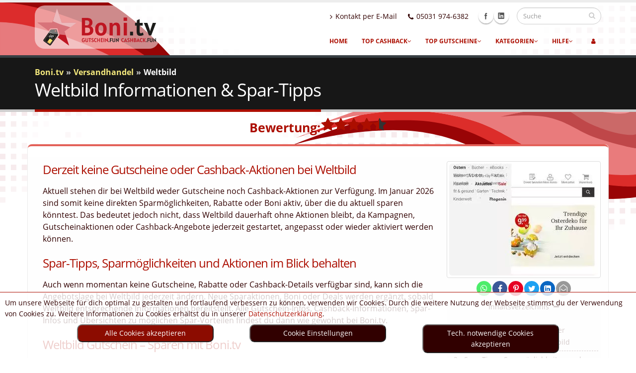

--- FILE ---
content_type: text/html; charset=utf-8
request_url: https://www.boni.tv/de/gutscheine/weltbild-de
body_size: 23438
content:
<!DOCTYPE html>
<html itemscope="itemscope" itemtype="http://schema.org/Organization" lang="de-DE"><head><meta charset="utf-8"><title itemprop="name">Weltbild Gutscheine & Cashback - Alle Spar-Infos bei Boni.tv</title><base href="https://www.boni.tv/de/"><!--0--><meta name="robots" content="index, follow"><meta name="description" content="Weltbild Gutscheine gesucht? Hier kannst du dich über allgemeine Spar-Trends für den Shop informieren."><meta name="verify-v1" content="pd8u9jCWPzmLsmI0m77+W6IlS1iWYcBIVxxaF2RruJc="><meta name='impact-site-verification' value='d30e484d-10dd-4b5d-bb3c-4e6b60011a7c'><meta name="msvalidate.01" content="330EC954BDB8FC6B4614D2B8933B0605"><meta name="language" content="de-DE"><link rel="alternate" hreflang="de-DE"  href="https://www.boni.tv/de/gutscheine/weltbild-de"><link rel="canonical" href="https://www.boni.tv/de/gutscheine/weltbild-de"><!-- TradeDoubler site verification 1696040 --><meta property='og:image' content='https://www.boni.tv/thumb.php?aktion=4905&amp;width=600'>
<meta property='og:title' content='Weltbild Gutscheine &amp; Cashback - Alle Spar-Infos bei Boni.tv'><meta property='og:description' content='Weltbild Gutscheine gesucht? Hier kannst du dich über allgemeine Spar-Trends für den Shop informieren.'><meta property='og:type' content='website'><meta property='og:url' content='https://www.boni.tv/de/gutscheine/weltbild-de/'>
<meta property='og:site_name' content='Boni.tv'><link rel="prev" title="Hse.de" href="/de/gutscheine/hse-de">
<link rel="next" title="Quelle.de" href="/de/gutscheine/quelle-de">
<link rel="preload" href="/css/woff/open-sans-v18-latin-regular.woff2" as="font" type="font/woff2" crossorigin><link rel="preload" href="/css/woff/open-sans-v18-latin-700.woff2" as="font" type="font/woff2" crossorigin><link rel="preload" href="/css/fonts/4iC86LVlZsRSjQhpWGedwyOoW-0A6_kpsyNmpAzHGQ.woff2" as="font" type="font/woff2" crossorigin><link rel="preload" href="/vendor/fontawesome/fonts/fontawesome-webfont.woff2?v=4.7.0" as="font" type="font/woff2" crossorigin><meta name="viewport" content="width=device-width, initial-scale=1.0"><link rel="icon" type="image/svg+xml" href="/favicon.svg" sizes="any"><link rel="alternate icon" href="/favicon.ico"><link rel="mask-icon" href="/mask-icon.svg" color="#be1622"><link rel="apple-touch-icon" href="/apple-touch-icon.png"><link rel="shortcut icon" type="image/x-icon" href="/favicon.ico"><script>var req_region = "de";</script><link rel="stylesheet" type="text/css" href="/css/print.css" media="print"><link rel="manifest" href="manifest.json"><meta name="mobile-web-app-capable" content="yes"><meta name="apple-mobile-web-app-capable" content="yes"><meta name="application-name" content="Boni.tv"><meta name="apple-mobile-web-app-title" content="Boni.tv"><meta name="theme-color" content="#ffffff"><meta name="msapplication-navbutton-color" content="#ffffff"><meta name="apple-mobile-web-app-status-bar-style" content="black-translucent"><meta name="msapplication-starturl" content="https://www.boni.tv"><meta name="viewport" content="width=device-width, initial-scale=1, shrink-to-fit=no"><link rel="stylesheet" href="/min/g=css,css_cashback&amp;v=251208" media="print" onload="this.media='all'"><style>html{font-family:sans-serif;-webkit-text-size-adjust:100%;-ms-text-size-adjust:100%;-webkit-tap-highlight-color:rgba(0,0,0,0);font-size:10px}article,header,nav,section{display:block}a{background-color:transparent}b,strong{font-weight:bold}img{border:0}button,input{margin:0;color:inherit;font:inherit;font-family:inherit;font-size:inherit;line-height:inherit}button{overflow:visible;text-transform:none}button,input[type="submit"]{-webkit-appearance:button}button::-moz-focus-inner,input::-moz-focus-inner{padding:0;border:0}input{line-height:normal}input[type="checkbox"]{-webkit-box-sizing:border-box;-moz-box-sizing:border-box;box-sizing:border-box;padding:0}table{border-spacing:0;border-collapse:collapse}td,th{padding:0}*{-webkit-box-sizing:border-box;-moz-box-sizing:border-box;box-sizing:border-box}*:before,*:after{-webkit-box-sizing:border-box;-moz-box-sizing:border-box;box-sizing:border-box}a{color:#337ab7;text-decoration:none}img{vertical-align:middle}.img-responsive, .thumbnail a>img{display:block;max-width:100%;height:auto}.img-rounded{border-radius:6px}.thumbnail{display:block;padding:4px;margin-bottom:20px;line-height:1.4;background-color:#fff;border:1px solid #ddd;border-radius:4px;-webkit-transition:border .2s ease-in-out;-o-transition:border .2s ease-in-out;transition:border .2s ease-in-out}div.thumbnail[class*="col-"]{padding:4px!important}.thumbnail > img, .thumbnail a>img{max-height:100%;max-width:100%;width:auto;height:auto}.thumbnail>a{display:block;aspect-ratio:4 / 3}.thumbnail>img{display:block;max-width:100%;height:auto}h1,h3,h4{font-family:inherit;font-weight:500;line-height:1.1;color:inherit}h3,h4,h5{color:#ac0e00}p{margin:0 0 10px}.lead{margin-bottom:20px;font-size:16px;font-weight:400;line-height:1.4}ul{margin-top:0;margin-bottom:10px}ul ul{margin-bottom:0}.container{padding-right:15px;padding-left:15px;margin-right:auto;margin-left:auto}@media (min-width: 768px){.container{width:750px}}@media (min-width: 992px){.container{width:970px}}@media (min-width: 1200px){.container{width:1170px}}.row{margin-right:-15px;margin-left:-15px}.col-xs-1,.col-sm-1,.col-md-1,.col-lg-1,.col-xs-2,.col-sm-2,.col-md-2,.col-lg-2,.col-xs-3,.col-sm-3,.col-md-3,.col-lg-3,.col-xs-4,.col-sm-4,.col-md-4,.col-lg-4,.col-xs-5,.col-sm-5,.col-md-5,.col-lg-5,.col-xs-6,.col-sm-6,.col-md-6,.col-lg-6,.col-xs-7,.col-sm-7,.col-md-7,.col-lg-7,.col-xs-8,.col-sm-8,.col-md-8,.col-lg-8,.col-xs-9,.col-sm-9,.col-md-9,.col-lg-9,.col-xs-10,.col-sm-10,.col-md-10,.col-lg-10,.col-xs-11,.col-sm-11,.col-md-11,.col-lg-11,.col-xs-12,.col-sm-12,.col-md-12,.col-lg-12{position:relative;min-height:1px;padding-right:15px;padding-left:15px;float:left}.col-xs-8{width:66.66%}.col-xs-4{width:33.33%}.col-xs-12{width:100%}@media (min-width: 768px){.col-sm-12{width:100%}.col-sm-9{width:75%}.col-sm-8{width:66.66%}.col-sm-6{width:50%}.col-sm-4{width:33.33%}.col-sm-3{width:25%}.col-sm-2{width:16.66%}.col-sm-1{width:8.33%}}@media (min-width:992px){.col-md-12{width:100%}.col-md-10{width:83.33%}.col-md-9{width:75%}.col-md-8{width:66.66%}.col-md-7{width:58.33%}.col-md-6{width:50%}.col-md-5{width:41.66%}.col-md-4{width:33.33%}.col-md-3{width:25%}.col-md-2{width:16.66%}.col-md-1{width:8.33%}.col-md-offset-1{margin-left:8.33%}}@media (min-width:1200px){.col-lg-6{width:50%}.col-lg-4{width:33.33%}.col-lg-2{width:16.66%}.col-lg-1{width:8.33%}}table{background-color:transparent}th{text-align:left}.table{width:100%;max-width:100%;margin-bottom:20px}.table>thead>tr>th,.table>tbody>tr>td{padding:8px;line-height:1.4;vertical-align:top;border-top:1px solid #ddd}.table>thead>tr>th{vertical-align:bottom;border-bottom:2px solid #ddd}.table>thead:first-child>tr:first-child>td{border-top:0}.table-striped>tbody>tr:nth-child(odd){background-color:#f9f9f9}.table-responsive{min-height: .01%;overflow-x:auto}@media screen and (max-width: 767px){.table-responsive{width:100%;margin-bottom:15px;overflow-y:hidden;-ms-overflow-style:-ms-autohiding-scrollbar;border:1px solid #ddd}.table-responsive>.table{margin-bottom:0}.table-responsive>.table>thead>tr>th,.table-responsive>.table>tbody>tr>td{white-space:nowrap}}label{display:inline-block;max-width:100%;margin-bottom:5px;font-weight:bold}input[type="checkbox"]{margin:4px 0 0;line-height:normal}.form-control{display:block;width:100%;height:34px;padding:6px 12px;font-size:14px;line-height:1.4;color:#555;background-color:#fff;background-image:none;border:1px solid #ccc;border-radius:4px;-webkit-box-shadow:inset 0 1px 1px rgba(0, 0, 0, .075);box-shadow:inset 0 1px 1px rgba(0, 0, 0, .075);-webkit-transition:border-color ease-in-out .15s, -webkit-box-shadow ease-in-out .15s;-o-transition:border-color ease-in-out .15s, box-shadow ease-in-out .15s;transition:border-color ease-in-out .15s, box-shadow ease-in-out .15s}.form-control::-moz-placeholder{color:#999;opacity:1}.form-control:-ms-input-placeholder{color:#999}.form-control::-webkit-input-placeholder{color:#999}.form-group{margin-bottom:15px}.checkbox{position:relative;display:block;margin-top:10px;margin-bottom:10px}.checkbox label{min-height:20px;padding-left:20px;margin-bottom:0;font-weight:normal}.checkbox input[type="checkbox"]{position:absolute;margin-left:-20px}.input-lg{height:46px;padding:10px 16px;font-size:18px;line-height:1.33;border-radius:6px}.form-horizontal .checkbox{padding-top:7px;margin-top:0;margin-bottom:0;min-height:27px}.form-horizontal .form-group{margin-right:-15px;margin-left:-15px}.btn{display:inline-block;padding:6px 12px;margin-bottom:0;font-size:14px;font-weight:400;line-height:1.4;text-align:center;white-space:nowrap;vertical-align:middle;background-image:none;border:1px solid transparent;border-radius:4px}.btn-default{color:#333;background-color:#fff;border-color:#ccc}.btn-primary{color:#fff;background-color:#337ab7;border-color:#2e6da4}.btn-lg{padding:10px 16px;font-size:18px;line-height:1.33;border-radius:6px}.fade{opacity:0;-webkit-transition:opacity .15s linear;-o-transition:opacity .15s linear;transition:opacity .15s linear}.fade.in{opacity:1}.collapse{display:none;visibility:hidden}.dropdown{position:relative}.dropdown-menu{position:absolute;top:100%;left:0;z-index:1000;display:none;float:left;min-width:160px;padding:5px 0;margin:2px 0 0;font-size:14px;text-align:left;list-style:none;background-color:#fff;-webkit-background-clip:padding-box;background-clip:padding-box;border:1px solid #ccc;border:1px solid rgba(0, 0, 0, .15);border-radius:4px;-webkit-box-shadow:0 6px 12px rgba(0, 0, 0, .175);box-shadow:0 6px 12px rgba(0,0,0,.175)}.dropdown-menu>li>a{display:block;padding:3px 20px;clear:both;font-weight:normal;line-height:1.4;color:#333;white-space:nowrap}.input-group{position:relative;display:table;border-collapse:separate}.input-group .form-control{position:relative;z-index:2;float:left;width:100%;margin-bottom:0}.input-group-btn, .input-group .form-control{display:table-cell}.input-group-btn{width:1%;white-space:nowrap;vertical-align:middle}.input-group .form-control:first-child,.input-group-btn:last-child>.btn{border-top-right-radius:0;border-bottom-right-radius:0}.input-group-btn{position:relative;font-size:0;white-space:nowrap}.input-group-btn>.btn{position:relative}.input-group-btn:last-child>.btn{margin-left:-1px}.nav{padding-left:0;margin-bottom:0;list-style:none}.nav>li{position:relative;display:block}.nav>li>a{position:relative;display:block;padding:10px 15px}.nav-pills>li{float:left}.nav-pills>li>a{border-radius:4px}.nav-pills>li+li{margin-left:2px}.navbar-collapse{padding-right:15px;padding-left:15px;overflow-x:visible;-webkit-overflow-scrolling:touch;border-top:1px solid transparent;-webkit-box-shadow:inset 0 1px 0 rgba(255, 255, 255, .1);box-shadow:inset 0 1px 0 rgba(255, 255, 255, .1)}@media (min-width: 768px){.navbar-collapse{width:auto;border-top:0;-webkit-box-shadow:none;box-shadow:none}.navbar-collapse.collapse{display:block !important;height:auto !important;padding-bottom:0;overflow:visible !important;visibility:visible !important}}.breadcrumb{padding:8px 15px;margin-bottom:20px;list-style:none;background-color:#f5f5f5;border-radius:4px}.breadcrumb>li{display:inline-block}.breadcrumb>li+li:before{padding:0 5px;color:#ccc;content:"\00bb"}.breadcrumb>.active{color:#777}.pagination{display:inline-block;padding-left:0;margin:20px 0;border-radius:4px}.pagination>li{display:inline}.pagination>li>a{position:relative;float:left;padding:6px 12px;margin-left:-1px;line-height:1.4;color:#337ab7;text-decoration:none;background-color:#fff;border:1px solid #ddd}.pagination>li:first-child>a{margin-left:0;border-top-left-radius:4px;border-bottom-left-radius:4px}.pagination>li:last-child>a{border-top-right-radius:4px;border-bottom-right-radius:4px}.pagination>.active>a{z-index:2;color:#fff;background-color:#337ab7;border-color:#337ab7}.pagination-lg>li>a{padding:10px 16px;font-size:18px}.pagination-lg>li:first-child>a{border-top-left-radius:6px;border-bottom-left-radius:6px}.pagination-lg>li:last-child>a{border-top-right-radius:6px;border-bottom-right-radius:6px}.container::before,.container::after,.row::before,.row::after,.form-horizontal .form-group:before,.form-horizontal .form-group:after,.nav::before,.nav::after,.navbar-collapse::before,.navbar-collapse::after,.modal-footer:before,.modal-footer:after{display:table;content:' '}.container::after,.row::after,.form-horizontal .form-group:after,.nav::after,.navbar-collapse::after,.modal-footer:after{clear:both}@-ms-viewport{width:device-width}.visible-xs,.visible-sm,.visible-md{display:none!important}@media (max-width: 767px){.visible-xs{display:block !important}}@media (min-width:768px) and (max-width:991px){.visible-sm{display:block!important}}@media (min-width:992px) and (max-width:1199px){.visible-md{display:block!important}}.pull-right{float:right !important}@media (max-width: 767px){.hidden-xs{display:none !important}}@media (min-width: 768px) and (max-width: 991px){.hidden-sm{display:none !important}}@media (min-width: 992px) and (max-width: 1199px){.hidden-md{display:none !important}}@media (min-width: 1200px){.hidden-lg{display:none !important}}.text-center{text-align:center}.text-left{text-align:left}@media (min-width:525px) and (max-width:991px){#search input#cashback{margin-left:-55px}#search input#gutscheine{margin-left:-40px}#search .fa-money{margin-left:11px}#search label:nth-child(2){margin-left:40px}#search .fa-gift{margin-left:20px}#search input#gutscheine,#search input#cashback{width:48px;height:48px;margin-top:-6px}#search label{font-size:24px;margin-top:12px}#search label:first-child{margin-right:42px}}@media (max-width:479px){h2{line-height:40px}}.hidden{display:none !important;visibility:hidden !important}@media (max-width: 767px){.star-rating-shop{float:none;position:relative;top:25px;font-family:'FontAwesome';font-size:2em;height:1.5em;line-height:1.6em;overflow:hidden;position:relative;margin:0 auto;margin-bottom:10px;color:#ac0e00}.mobstars{width:100%;text-align:center}}.close{float:right;font-size:21px;font-weight:bold;line-height:1;color:#000;text-shadow:0 1px 0 #fff;filter:alpha(opacity=20);opacity: .2}button.close{-webkit-appearance:none;padding:0;cursor:pointer;background:transparent;border:0}.modal{position:fixed;top:0;right:0;bottom:0;left:0;z-index:1040;display:none;overflow:hidden;-webkit-overflow-scrolling:touch;outline:0}.modal.fade .modal-dialog{-webkit-transition:-webkit-transform .3s ease-out;-o-transition:-o-transform .3s ease-out;transition:transform .3s ease-out;-webkit-transform:translate(0, -25%);-ms-transform:translate(0, -25%);-o-transform:translate(0, -25%);transform:translate(0, -25%)}.modal.in .modal-dialog{-webkit-transform:translate(0,0);-ms-transform:translate(0,0);-o-transform:translate(0,0);transform:translate(0,0)}.modal-dialog{position:relative;width:auto;margin:10px}.modal-content{position:relative;background-color:#fff;-webkit-background-clip:padding-box;background-clip:padding-box;border:1px solid #999;border:1px solid rgba(0, 0, 0, .2);border-radius:6px;outline:0;-webkit-box-shadow:0 3px 9px rgba(0, 0, 0, .5);box-shadow:0 3px 9px rgba(0,0,0,.5)}.modal-backdrop{position:absolute;top:0;right:0;left:0;background-color:#000}.modal-backdrop.fade{filter:alpha(opacity=0);opacity:0}.modal-backdrop.in{filter:alpha(opacity=50);opacity: .5}.modal-header{min-height:16.42857143px;padding:15px;border-bottom:1px solid #e5e5e5}.modal-header .close{margin-top:-2px}.modal-title{margin:0;line-height:1.4}.modal-body{position:relative;padding:15px}.modal-footer{padding:15px;text-align:right;border-top:1px solid #e5e5e5}@media (min-width: 768px){.modal-dialog{width:600px;margin:30px auto}.modal-content{-webkit-box-shadow:0 5px 15px rgba(0, 0, 0, .5);box-shadow:0 5px 15px rgba(0, 0, 0, .5)}}@font-face{font-family:'FontAwesome';font-display:swap;src:url('/vendor/fontawesome/fonts/fontawesome-webfont.eot?v=4.7.0');src:url('/vendor/fontawesome/fonts/fontawesome-webfont.eot?#iefix&v=4.7.0') format('embedded-opentype'), url('/vendor/fontawesome/fonts/fontawesome-webfont.woff2?v=4.7.0') format('woff2'), url('/vendor/fontawesome/fonts/fontawesome-webfont.woff?v=4.7.0') format('woff'), url('/vendor/fontawesome/fonts/fontawesome-webfont.ttf?v=4.7.0') format('truetype'), url('/vendor/fontawesome/fonts/fontawesome-webfont.svg?v=4.7.0#fontawesomeregular') format('svg');font-weight:normal;font-style:normal}.fa{display:inline-block;font:normal normal normal 14px/1 FontAwesome;font-size:inherit;text-rendering:auto;-webkit-font-smoothing:antialiased;-moz-osx-font-smoothing:grayscale}.fa-search::before{content:'\f002'}.fa-user::before{content:'\f007'}.fa-phone::before{content:'\f095'}.fa-bars::before{content:'\f0c9'}.fa-angle-right::before{content:'\f105'}.fa-angle-down::before{content:'\f107'}.fa-music:before{content:"\f001"}.fa-heart:before{content:"\f004"}.fa-home:before{content:"\f015"}.fa-list:before{content:"\f03a"}.fa-picture-o:before{content:"\f03e"}.fa-gift:before{content:"\f06b"}.fa-eye:before{content:"\f06e"}.fa-plane:before{content:"\f072"}.fa-shopping-cart:before{content:"\f07a"}.fa-comments:before{content:"\f086"}.fa-sign-out:before{content:"\f08b"}.fa-trophy:before{content:"\f091"}.fa-magic:before{content:"\f0d0"}.fa-money:before{content:"\f0d6"}.fa-cutlery:before{content:"\f0f5"}.fa-medkit:before{content:"\f0fa"}.fa-angle-double-left:before{content:"\f100"}.fa-angle-double-right:before{content:"\f101"}.fa-desktop:before{content:"\f108"}.fa-laptop:before{content:"\f109"}.fa-mobile:before{content:"\f10b"}.fa-spinner:before{content:"\f110"}.fa-gamepad:before{content:"\f11b"}.fa-keyboard-o:before{content:"\f11c"}.fa-question:before{content:"\f128"}.fa-ticket:before{content:"\f145"}.fa-android:before{content:"\f17b"}.fa-female:before{content:"\f182"}.fa-graduation-cap:before{content:"\f19d"}.fa-child:before{content:"\f1ae"}.fa-paw:before{content:"\f1b0"}.fa-cube:before{content:"\f1b2"}.fa-car:before{content:"\f1b9"}.fa-tree:before{content:"\f1bb"}.fa-bomb:before{content:"\f1e2"}.fa-futbol-o:before{content:"\f1e3"}.fa-newspaper-o:before{content:"\f1ea"}.fa-eyedropper:before{content:"\f1fb"}.fa-diamond:before{content:"\f219"}.fa-bed:before{content:"\f236"}.fa-shopping-bag:before{content:"\f290"}.fa-bullhorn:before{content:"\f0a1"}.fa-globe:before{content:"\f0ac"}.fa-briefcase:before{content:"\f0b1"}.fa-copy:before{content:"\f0c5"}.fa-times-circle-o:before{content:"\f05c"}.fa-plus:before{content:"\f067"}html{direction:ltr}body{background-color:white;color:#310000;font-family:"Open Sans",Arial,sans-serif;font-size:14px;line-height:22px;margin:0}@media (max-width: 479px){body{font-size:13px}}#header{background:#F6F6F6;background:-webkit-linear-gradient( #f6f6f6, white);background:linear-gradient( #f6f6f6, white);clear:both;border-top:5px solid #EDEDED;min-height:100px;padding:8px 0}#header .search button.btn-default{border:0;background:transparent;position:absolute;top:0;right:0;color:#CCC;z-index:3}#header>.container{height:100px;margin-bottom:-35px;position:relative;display:table;max-width:1170px}#header>.navbar-collapse>.container{position:relative}#header .social-icons{clear:right;float:right;margin-top:-3px;margin-left:5px;position:relative}#header .search{float:right;margin:10px 0 0 15px;position:relative}#header .search+.social-icons{clear:none;margin-left:10px;margin-right:0;margin-top:13px}#header .search input.search:first-child{-webkit-transition:width 0.2s ease-in 0.2s;-moz-transition:width 0.2s ease-in 0.2s;transition:width 0.2s ease-in 0.2s;border-radius:20px;width:170px;font-size:0.9em;padding:6px 12px;height:34px;margin:0}#header nav{float:right}#header nav ul.nav-main{margin:-7px 10px 8px 0}#header nav ul.nav-main>li+li{margin-left:-4px}#header nav ul.nav-main li a{font-size:12px;font-style:normal;line-height:20px;margin-left:3px;margin-right:3px;text-transform:uppercase;font-weight:700;padding:10px 13px}#header nav ul.nav-main li ul a{text-transform:none;font-weight:normal;font-size:0.9em}#header nav ul.nav-main ul.dropdown-menu{background-color:#CCC;border:0;border-radius:0 6px 6px 6px;box-shadow:0px 2px 3px rgba(0, 0, 0, 0.08);margin:1px 0 0 3px;padding:5px;top:auto;text-align:left}#header nav ul.nav-main ul.dropdown-menu li:last-child>a{border-bottom:0}#header nav ul.nav-main ul.dropdown-menu>li>a{color:#FFF;font-weight:400;padding-bottom:4px;padding-top:4px;text-transform:none;position:relative;padding:8px 10px 8px 5px;font-size:0.9em;border-bottom:1px solid rgba(255, 255, 255, 0.2)}#header nav ul.nav-top{margin:10px 0 -10px;min-height:62px}#header nav ul.nav-top li span{display:block;line-height:14px;margin-bottom:2px;margin-right:0;margin-top:5px;padding:8px 2px 8px 12px}#header nav ul.nav-top li a, #header nav ul.nav-top li span{color:#310000;font-size:0.9em;padding:6px 10px}#header nav ul.nav-top li i{margin-right:6px;position:relative;top:1px}#header .nav-main-collapse{overflow-y:visible}#header .logo{-webkit-transition:all 0.2s ease-in 0.2s;-moz-transition:all 0.2s ease-in 0.2s;transition:all 0.2s ease-in 0.2s;margin:0;padding:5px 0;display:table-cell;vertical-align:middle;height:100%;color:transparent}#header .logo a{position:relative;z-index:1}#header .logo img{position:relative;color:transparent}.btn-responsive-nav{display:none}@media (min-width: 992px){#header nav.mega-menu .nav, #header nav.mega-menu .dropdown{position:static}#header nav.mega-menu ul.nav-main .mega-menu-content{text-shadow:none}#header nav.mega-menu ul.nav-main li.mega-menu-item .mega-menu-sub-title{color:#333;display:block;font-size:1em;font-weight:600;padding-bottom:5px;text-transform:uppercase;margin-top:20px}#header nav.mega-menu ul.nav-main li.mega-menu-item .mega-menu-sub-title:first-child{margin-top:0}#header nav.mega-menu ul.nav-main li.mega-menu-item ul.dropdown-menu{background:#FFF !important;border-top:6px solid #CCC;color:#777;box-shadow:0 20px 45px rgba(0, 0, 0, 0.08);background-position:initial!important;background-repeat:initial!important}#header nav.mega-menu ul.nav-main li.mega-menu-fullwidth ul.dropdown-menu{border-radius:6px}#header nav.mega-menu .dropdown-menu{left:auto}#header nav.mega-menu .dropdown-menu>li{display:block}#header nav.mega-menu .mega-menu-content{padding:20px 30px}#header nav.mega-menu .mega-menu-content:before{display:table;content:"";line-height:0}#header nav.mega-menu .mega-menu-content:after{display:table;content:"";line-height:0;clear:both}#header nav.mega-menu .dropdown.mega-menu-fullwidth .dropdown-menu{width:100%;left:0;right:0}}#header nav.mega-menu ul.nav-main .mega-menu-signin{padding-left:0;margin-left:0;margin-right:-20px}#header nav.mega-menu ul.nav-main .mega-menu-signin.logged a{color:#444}#header nav.mega-menu ul.nav-main .mega-menu-signin .dropdown-menu{width:40%;right:8px;border-radius:6px 0 6px 6px}#header nav.mega-menu ul.nav-main .mega-menu-signin .fa-user{margin-right:5px;margin-left:5px}body #header nav.mega-menu .mega-menu-signin ul.dropdown-menu li a{background-color:transparent !important;color:#333;padding:0;margin:0}.shop ul.products{margin:0;padding:25px 0;list-style:none}.shop ul.products:after{content:".";display:block;clear:both;visibility:hidden;line-height:0;height:0}.shop ul.products .product{position:relative;margin-bottom:30px}.shop ul.products .product a{text-decoration:none}.shop ul.products .product .price{display:block;min-height:28px}.shop ul.products .product .price ins{text-decoration:none}.shop ul.products .product .price .amount{font-size:1.3em}@media (max-width: 991px){#header{clear:both}#header>.container{margin-bottom:0}#header .social-icons{display:none}#header .nav-main-collapse{top:8px;position:relative;background:#171717;max-height:none;width:100%;overflow:hidden;overflow-y:hidden;overflow-x:hidden}#header .nav-main-collapse.collapse{display:none}#header .nav-main{padding:10px 0;clear:both;display:block;float:none;width:100%}.mmc_anbieter{padding-left:0}#header .nav-main ul{padding:0;margin:0}#header .nav-main ul li{padding:0 !important;margin:0 !important;clear:both;float:none !important;display:block;border-bottom:1px solid #2A2A2A !important}#header .nav-main ul li:last-child{border-bottom:none}#header .nav-main ul ul{margin-left:20px !important}#header .nav-main ul.nav-main{float:none;position:static;margin:8px 0;margin-right:-10px}#header .nav-main ul.dropdown-menu{position:static;clear:both;float:none;display:none !important}#header nav ul.nav-main>li+li{margin-left:0}#header nav ul.nav-main li a{color:#FFF;clear:both;float:none;display:block;padding:9px 8px !important;border:0;border-top:0;margin:0}#header nav ul.nav-main li a i.fa-angle-down{position:absolute;right:5px;top:10px}#header nav ul.nav-main ul.dropdown-menu{-moz-box-shadow:none;-webkit-box-shadow:none;box-shadow:none}#header nav ul.nav-main ul.dropdown-menu li>a{padding:9px 8px;border:0;border-top:0;margin:0;border-bottom:none}#header nav ul.nav-main ul.sub-menu{padding:0;margin:0 0 10px 0}body #header nav ul.nav-main ul.dropdown-menu{background:none !important;background-color:transparent !important}body #header nav ul.nav-main li a{background:none !important;background-color:transparent !important}.btn-responsive-nav{background:#171717;top:55px;display:block;position:absolute;right:20px;color:#FFF;z-index:1}#header .logo img{max-width:180px;max-height:none !important;height:auto !important}}@media (max-width: 767px){#header{display:block}#header>.container{width:100%}body.sticky-menu-active .btn-responsive-nav{top:60px}#header .social-icons{display:none}#header nav ul.nav-top{float:right;margin-right:0}.btn-responsive-nav{top:55px}}@media (max-width: 479px){#header nav ul.nav-top{display:none}}@media (max-width: 600px){#header nav ul.nav-top li{display:none}}.page-top{background-color:#171717;border-bottom:5px solid #CCC;border-top:5px solid #384045;margin-bottom:35px;min-height:50px;padding:0;padding:20px 0;position:relative;text-align:left}.page-top ul.breadcrumb{background:none;margin:-3px 0 0;padding:0;font-weight:bold}.page-top ul.breadcrumb>li{text-shadow:none}.page-top h1{border-bottom:5px solid #CCC;color:#FFF;display:inline-block;font-weight:400;margin:0 0 -25px;min-height:37px;font-size:2.6em;line-height:46px;padding:0 0 17px;position:relative}@media (max-width: 479px){.page-top{padding:16px 0}.page-top h1{line-height:37px}}.home-intro{background-color:#171717;margin-bottom:60px;overflow:hidden;padding:20px 0 10px 0;position:relative;text-align:left}.home-intro .get-started{margin-top:15px;margin-bottom:15px;position:relative;text-align:right}.home-intro .get-started .btn{position:relative;z-index:1}.home-intro .get-started a{color:#FFF}.home-intro .get-started a:not(.btn){color:#777}.home-concept{background:transparent url(/img/home-concept.gif) no-repeat center 0;width:100%;overflow:hidden}.home-concept .row{position:relative}.home-concept .process-image{background:transparent url(/img/home-concept-item.gif) no-repeat 0 0;width:160px;height:175px;margin:135px auto 0 auto;padding-bottom:50px;position:relative;z-index:1}.home-concept .process-image img{border-radius:150px;margin:7px 8px}.home-concept .project-image{background:transparent url(/img/home-concept-item.gif) no-repeat 100% 0;width:350px;height:420px;margin:15px 0 0 -30px;padding-bottom:45px;position:relative;z-index:1}.home-concept .sun{background:transparent url(/img/home-concept-icons.gif) no-repeat 0 0;width:60px;height:56px;display:block;position:absolute;left:10%;top:35px}.home-concept .cloud{background:transparent url(/img/home-concept-icons.gif) no-repeat 100% 0;width:116px;height:56px;display:block;position:absolute;left:57%;top:35px}@media (max-width: 991px){.home-concept{background:none}.home-concept .project-image{margin:60px auto 0 auto}.home-concept .process-image{margin-top:60px}}@media (max-width: 479px){.home-concept .project-image{background-position:0 0;margin-left:auto;max-width:160px;max-height:220px}.home-concept .fc-slideshow{max-height:145px;max-width:145px}.home-concept .fc-slideshow img{max-height:145px;max-width:145px}}#header nav ul.nav-main li a.dropdown-toggle.extra{display:none}section.featured{background:#F0F0ED;border-top:5px solid #ECECE8;margin:35px 0;padding:50px 0}section.featured.map{background-image:url(/img/map-bottom.gif);background-position:center 0;background-repeat:no-repeat;margin-top:0;border-top:0}@media (max-width: 1024px){section.featured.map .container>.col-md-4{width:275px}}section.featured.map .text-left>a{font-weight:bold}.star-rating-shop{float:none;top:-2px;font-family:'FontAwesome';font-size:2em;height:1.3em;line-height:1.6em;overflow:hidden;position:relative;width:4.7em;margin-bottom:5px;color:#ac0e00}.star-rating-shop:before{color:#333;content:"\f005\f005\f005\f005\f005";float:left;left:0;top:0}.star-rating-shop span{float:left;left:0;overflow:hidden;padding-top:1.5em;position:absolute;top:0}.star-rating-shop span.ratingHover{display:none;color:#ffc100}.star-rating-shop span:before{content:"\f005\f005\f005\f005\f005";left:0;position:absolute;top:0}span.star-1:before{content:"\f005"}span.star-2:before{content:"\f005\f005"}span.star-3:before{content:"\f005\f005\f005"}span.star-4:before{content:"\f005\f005\f005\f005"}span.star-5:before{content:"\f005\f005\f005\f005\f005"}@media (max-width:767px){.star-rating-shop.site-heading{top:-1px;display:block}.star-rating-shop.site-heading:before{position:absolute}}@media (min-width: 768px){.mobstars>.rating-text{margin-left:calc(50% - 138px);font-weight:bold;font-size:1.8em;font-family:"Open Sans",Arial,sans-serif;color:#ac0e00;margin-top:-29px}}.gutschein h3{width:100%;max-width:100%;overflow:hidden;text-overflow:ellipsis}body a{outline:none!important}h1,h2,h3,h4,h5,h6{color:#0e0e0e}h1,h2{letter-spacing:-1px}h3,h4,h5{font-size:1em;font-weight:400;letter-spacing:normal}h1{font-size:32px;line-height:1.5em;margin:0 0 44px 0}h1.hidden-xs{font-size:45px;line-height:45px }h2{font-size:24px;font-weight:400;margin:32px 0 16px 15px;line-height:1.6em}.index h2, .index h3, .index h4,.box-content>.row>div>.summary>h3,.box-content>.row>div>.summary>h2{color:#ac0e00}@media (max-width: 479px){h2{line-height:40px}}h3{font-size:20px;line-height:1.5em;text-transform:uppercase;color:#ac0e00;margin-bottom:10px;margin-top:20px}h4{font-size:1.4em;line-height:27px;margin:0 0 14px 0;color:#ac0e00;font-weight:400;text-transform:none}h5{font-weight:600;line-height:18px;margin:0 0 14px 0;text-transform:uppercase}h6{color:#333;font-size:1em;font-weight:400;line-height:18px;margin:0 0 14px 0}h1.short{margin-bottom:15px}p{font-size:16px;color:#310000;line-height:1.5em;margin:0 0 20px}p.featured{font-size:1.6em;line-height:1.5em}a{color:#CCC}.btn-primary{background-color:#CCC;border-color:#CCC}form label{font-weight:normal}.form-group:after{content:".";display:block;clear:both;visibility:hidden;line-height:0;height:0}li{line-height:24px;color:#310000}ul,ol{margin-top:14px;margin-bottom:14px;font-size:16px}.pull-right{float:right !important}.center{text-align:center}.push-bottom{margin-bottom:35px}.push-top{margin-top:35px}.inverted{color:#FFF;display:inline-block;padding-left:10px;padding-right:10px}.read-more{display:inline-block;white-space:nowrap}ul.social-icons{margin:0;padding:0;width:auto}ul.social-icons li{-webkit-transition:all 0.3s ease;-moz-transition:all 0.3s ease;transition:all 0.3s ease;background-image:url(/img/social-sprites.gif);background-repeat:no-repeat;background-position:0 100px;display:inline-block;margin:-1px 1px 5px 0;padding:0;border-radius:100%;overflow:visible;box-shadow:0 2px 2px 0 rgba(0, 0, 0, 0.3)}ul.social-icons li a{display:block;height:30px;width:30px;text-align:center}ul.social-icons li[class] a{text-indent:-9999px}ul.social-icons li.facebook{background-position:0 -120px}ul.social-icons li.linkedin{background-position:0 -540px}ul.social-icons li.rss{background-position:0 -900px}.word-rotate{display:inline-block;overflow:hidden;text-align:center;position:relative;max-height:22px;line-height:22px}.word-rotate .word-rotate-items{position:relative;top:0;width:0;display:inline-block}.word-rotate .word-rotate-items span{display:inline-block;white-space:nowrap}h2.word-rotator-title .inverted{min-height:46px;display:inline-block;width:200px}h2.word-rotator-title .word-rotate{max-height:42px;line-height:42px;margin-bottom:-9px}.pagination>li>a{color:#CCC}.pagination>.active>a{background-color:#CCC;border-color:#CCC}.featured-box{background:#F5F5F5;background-color:transparent;background:-webkit-linear-gradient(top, white 1%, #f9f9f9 98%) repeat scroll 0 0 transparent;background:linear-gradient(to bottom, white 1%, #f9f9f9 98%) repeat scroll 0 0 transparent;-webkit-box-sizing:border-box;-moz-box-sizing:border-box;box-sizing:border-box;border-bottom:1px solid #DFDFDF;border-left:1px solid #ECECEC;border-right:1px solid #ECECEC;border-radius:8px;box-shadow:0 1px 1px 0 rgba(0, 0, 0, 0.04);margin:20px auto;min-height:100px;position:relative;text-align:center}.featured-box h4{font-size:1.3em;letter-spacing:-0.7px;margin-top:5px;text-transform:uppercase}.featured-box-primary h4{color:#E36159}.featured-box .box-content{border-radius:8px;border-top:3px solid #E36159;border-top-width:4px;padding:30px 30px 10px 30px}.height-10{height:10px}.featured-box.featured-box-text-left{text-align:left}.main.shop .page-top .container .breadcrumb li span{color:#fff}.shop table.cart th{padding:8px 10px}.shop table.cart td{border-top:1px solid #DCDCDC;padding:8px 10px}.shop table.cart .product-thumbnail{width:7%;min-width:90px;box-sizing:content-box}.shop table.cart .product-thumbnail .img-responsive{width:90px}@media (max-width:991px){.shop table.cart th.product-quantity, .shop table.cart td.product-quantity,th.product-thumbnail,td.product-thumbnail{display:none}}ul.products>li.product>a{border-radius:6px;background:#F7F9FC;display:block;text-decoration:none;max-width:100%;text-align:center;border:1px solid #DDD;text-decoration:none}ul.products>li.product .fa{display:inline-block;font-size:5em;margin-top:15px;border-radius:100px;background-color:#ac0e00;color:#FFF;height:100px;line-height:100px;margin-right:10px;text-align:center;top:5px;width:100px}ul.products>li.product h4{color:#404751;letter-spacing:-1px;font-weight:600;font-size:1.4em;line-height:1.1em;margin:0;padding:0}h3,h4{color:#ac0e00}a{color:#ac0e00}.btn-primary{border-color:#ac0e00 !important;color:#fff;text-shadow:0 -1px 0 rgba(0, 0, 0, 0.25);background-color:#ac2500;background-image:-moz-linear-gradient(top, #ac0e00, #ac4700);background-image:-webkit-gradient(linear, 0 0, 0 100%, from(#ac0e00), to(#ac4700));background-image:-webkit-linear-gradient(top, #ac0e00, #ac4700);background-image:-o-linear-gradient(top, #ac0e00, #ac4700);background-image:linear-gradient(to bottom,#ac0e00,#ac4700);background-repeat:repeat-x;filter:progid:DXImageTransform.Microsoft.gradient(startColorstr='#ffac0e00',endColorstr='#ffac4700',GradientType=0);border-color:#ac0e00}.inverted{background-color:#ac0e00}#header nav ul.nav-main ul.dropdown-menu{color:#fff;text-shadow:0 -1px 0 rgba(0, 0, 0, 0.25);background-color:#ac2500;background-image:-moz-linear-gradient(top, #ac0e00, #ac4700);background-image:-webkit-gradient(linear, 0 0, 0 100%, from(#ac0e00), to(#ac4700));background-image:-webkit-linear-gradient(top, #ac0e00, #ac4700);background-image:-o-linear-gradient(top, #ac0e00, #ac4700);background-image:linear-gradient(to bottom, #ac0e00, #ac4700);background-repeat:repeat-x;filter:progid:DXImageTransform.Microsoft.gradient(startColorstr='#ffac0e00', endColorstr='#ffac4700', GradientType=0);border-color:#ac0e00}#header nav ul.nav-main ul.dropdown-menu{color:#FFF;background-color:#ac0e00 }@media (min-width: 992px){#header nav.mega-menu ul.nav-main li.mega-menu-item ul.dropdown-menu{border-top-color:#ac0e00}}.pagination>li>a{color:#ac0e00}.pagination>.active>a{background-color:#ac0e00;border-color:#ac0e00}section.page-top h1{border-bottom-color:#ac0e00}@media screen and (max-width: 991px){section.page-top h1{font-size:28px}}@media screen and (max-width: 801px){section.page-top h1{font-size:22px}}.feature-box-big .feature-box-icon-big{border-radius:100px;background-color:#ac0e00;color:#FFF;display:block;height:100px;line-height:100px;margin-right:10px;position:relative;text-align:center;top:5px;width:100px;margin-left:80px}.product-thumb-info .product-thumb-info-image:before{background:#F7F9FC}.product-thumb-info-content{background:#F7F9FC}#header .logo img{position:relative;width:250px;background-color:#ffffff88;border-radius:20px;padding:5px}.padding-0{padding:0px}.fa-16x{font-size:16em}@media (min-width: 992px){.padding-md-left{padding-left:15px}.padding-md-right{padding-right:15px}.actionInfoChart{padding-top:44px}}.body:not(.logged-in)>#header{padding:0}body:not(.sticky-menu-active) .body:not(.logged-in)>#header>.container{margin-top:0px!important}.body:not(.logged-in)>#header>.container>.logo{padding:0}@media screen and (min-width: 992px){.cocon:last-child button{float:left}.cocon:first-child button{float:right}}@media screen and (max-width: 991.97px){body.sticky-menu-active #header>.container{margin-top:26px!important}}@media screen and (max-width: 600px){body.sticky-menu-deactive #header>.container{height:80px}body.sticky-menu-deactive .btn-responsive-nav{top:50px}}@media (min-width:992px){#headerAccount .login-description{display:none}}.logotext{display:inline-block;font-family:"Shadows Into Light Two";font-size:17px}@media (max-width:670px){.logotext{font-size:14px}}@media (max-width:500px){.logotext{display:none}}@media (min-width: 992px) and (max-width:1199px){.logotext{font-size:14px}}@media (max-width: 991px){#header nav{position:relative;bottom:50px}#header>.container>#headSearch{width:75%;margin-right:20px;top:45px;right:50px}#searchForm>div{width:100%}#header>.container>#headSearch>#searchForm>div>#q{width:100%}}@media (max-width: 600px){#header>.container>#headSearch{top:20px}#collapse-menu{top:30px}}@media (max-width: 500px){#header>.container>#headSearch{margin-right:0px}}@media (max-width: 400px){#header>.container>#headSearch{width:60%}}@media screen and (max-width: 767.97px){body.sticky-menu-active #header>.container{margin-top:16px!important}}#adm_nav_tb a{padding-top:0px !important}#adm_nav_tb2 a{padding-top:0px !important}.flag{padding-left:32px;background-repeat:no-repeat;background-image:url(/img/laender_fahnen.jpg);background-size:32px;background-position:-50px 0;height:19px;width:25px;display:inline-block;vertical-align:bottom;margin-right:5px}.flag-de{background-position:0 -38px}.flag-en{background-position:0 -57px}.flag-uk{background-position:0 -57px}.flag-at{background-position:0 -152px}.flag-pl{background-position:0 -171px}.flag-ch{background-position:0 -228px}.flag-us,.flag-en-us{background-position:0 -286px}#optin-bar{background-color:rgba(255,255,255,.8);width:100%;position:fixed;border-top:1px solid #ac0e00;bottom:0;left:0;z-index:1000}body.logged-in #optin-bar{margin-bottom:26px}#optin-btn,#optin-decline-btn,#optin-settings-btn{color:white;background-color:#8c0c00;border-radius:10px;padding:5px 10px}#optin-decline-btn,#optin-settings-btn{background-color:#310000}.cocon{text-align:center;margin-bottom:10px}.cocon button{width:275px}#optin-bar .btn-div{margin:10px 0;float:right;text-align:center}#optin-bar .txt-div{margin:10px}.thumbnail.thumbnail-inline{display:inline-block;margin:0}body.logged-in .ticker{bottom:0}.content-hidden{display:none}#installContainer{position:absolute;bottom:1em;justify-content:center;width:100%}@media (max-width: 991px){#installContainer{display:none}}@media only screen and (min-width: 992px){#installContainer{display:none}}#installContainer button{color:white;font-size:1em;background:rgba(255, 255, 255, 0);position:fixed;right:10px;border:none;border-radius:5px;bottom:75px;text-align:center}#installContainer button img{width:44px}#installContainer button span{color:#c61000;width:44px;display:block;text-align:center}#header .logo img{width:250px}@media (max-width: 1199px) and (min-width: 992px){body.logged-in .hidden-md-li{display:none}body.logged-in #header .logo img{width:200px}}.main.shop .page-top .container .breadcrumb li a span, .main.shop .page-top .container .breadcrumb li a{color:#f7eb7e}.featured-box h2{margin-top:0;text-align:left;line-height:normal}@media (max-width:767px){#search .form-group{margin:0px}}#searchSuggest{position:absolute;z-index:99;top:33px;display:none}#searchSuggestHead{position:absolute;z-index:99;top:33px;display:none;width:245%;margin-left:-94%}@media (min-width:992px){.body>.main{background-image:url(/img/background-01.svg);background-repeat:no-repeat;background-position:center 100px;background-size:100%}.slider-container{height:308px}#header{background-color:#fff;background-image:url(/img/background-02.svg);background-repeat:no-repeat;background-position:center top;background-size:cover}}.catDescription{margin-bottom:15px}#aktionenTable th#bonusTh{width:105px}.featured-box h3{color:#ac0e00;text-align:left}.box-content>.row>div>.summary>h3, .index h3{text-transform:none}.box-content>.row>div>.summary>h4{text-transform:none;color:#ac0e00}.box-content>.row>div>.summary>h1{color:#ac0e00;font-weight:450}.box-content>.row>div>.summary>h2:not(:first-of-type){margin-top:20px}.box-content>.row>div>.summary>h4{margin-bottom:10px}.thumbnail>.redbanner{background-image:url(/img/cashback_bg.png);background-repeat:no-repeat;position:absolute;margin:-4px;width:175px;height:101px;z-index:1}.coupon-togglebtn{cursor:pointer;float:right;font-size:12px}.fa.fa-chevron-right,.fa.fa-chevron-left{color:#f7eb7e}.fa.fa-chevron-right.out,.fa.fa-chevron-left.out{color:#fff !important}@media (max-width: 762px){[class*=col-md]:not([class*=col-xs]),[class*=col-lg]:not([class*=col-xs]){max-width:100%}}@media (max-width:991px){#search input#gutscheine,#search input#cashback{width:24px !important;height:48px;margin-top:-6px}}@media (max-width: 430px){#search .fa-money{margin-top:12px;margin-right:4px}}@media (max-width:430px){#search input#gutscheine{margin-left:-40.5px !important;margin-top:-10px !important}}.featured.map h2{margin:32px 0 15px -15px;color:#0e0e0e}@media (max-width: 430px){#search .fa-gift{margin-left:18px !important}}@media (max-width: 430px){#search input#cashback{margin-top:4px !important}}.clear-btn{position:absolute;right:1rem;color:#aaa;cursor:pointer;display:none;z-index:100;font-size:3rem;top:50%;transform:translateY(-50%)}.suche .clear-btn{font-size:2rem!important}.clear-btn-header{position:absolute;right:3rem;top:50%;transform:translateY(-50%);color:#aaa;cursor:pointer;display:none;z-index:100;font-size:2rem}.form-control:not(:placeholder-shown)+.clear-btn{display:inline}.position-relative-special{position:relative;display:table-cell}@font-face{font-family:'Open Sans';font-style:normal;font-weight:300;font-display:swap;src:url('/css/woff/open-sans-v18-latin-300.eot');src:local(''), url('/css/woff/open-sans-v18-latin-300.eot?#iefix') format('embedded-opentype'), url('/css/woff/open-sans-v18-latin-300.woff2') format('woff2'), url('/css/woff/open-sans-v18-latin-300.woff') format('woff'), url('/css/woff/open-sans-v18-latin-300.ttf') format('truetype'), url('/css/woff/open-sans-v18-latin-300.svg#OpenSans') format('svg')}@font-face{font-family:'Open Sans';font-style:normal;font-weight:400;font-display:block;src:url('/css/woff/open-sans-v18-latin-regular.eot');src:local(''), url('/css/woff/open-sans-v18-latin-regular.eot?#iefix') format('embedded-opentype'), url('/css/woff/open-sans-v18-latin-regular.woff2') format('woff2'), url('/css/woff/open-sans-v18-latin-regular.woff') format('woff'), url('/css/woff/open-sans-v18-latin-regular.ttf') format('truetype'), url('/css/woff/open-sans-v18-latin-regular.svg#OpenSans') format('svg')}@font-face{font-family:'Open Sans';font-style:normal;font-weight:700;font-display:swap;src:url('/css/woff/open-sans-v18-latin-700.eot');src:local(''), url('/css/woff/open-sans-v18-latin-700.eot?#iefix') format('embedded-opentype'), url('/css/woff/open-sans-v18-latin-700.woff2') format('woff2'), url('/css/woff/open-sans-v18-latin-700.woff') format('woff'), url('/css/woff/open-sans-v18-latin-700.ttf') format('truetype'), url('/css/woff/open-sans-v18-latin-700.svg#OpenSans') format('svg')}@font-face{font-family:'Shadows Into Light Two';font-style:normal;font-weight:400;font-display:swap;src:local('Shadows Into Light Two'), local('ShadowsIntoLightTwo-Regular'), url(/css/fonts/4iC86LVlZsRSjQhpWGedwyOoW-0A6_kpsyNmpAzHGQ.woff2) format('woff2');unicode-range:U+0000-00FF, U+0131, U+0152-0153, U+02BB-02BC, U+02C6, U+02DA, U+02DC, U+2000-206F, U+2074, U+20AC, U+2122, U+2191, U+2193, U+2212, U+2215, U+FEFF, U+FFFD}h1{margin:.67em 0;font-size:36px}button,input{font-weight:inherit;line-height:inherit}h1,h3{margin-top:20px;margin-bottom:10px}h4{margin-top:10px;margin-bottom:10px;font-size:18px}@media (max-width:767px){.form-group{margin:0px}}@media (max-width:991px){#search input#gutscheine,#search input#cashback{width:36px;height:48px;margin-top:-6px}#search #checks .fa{width:30px;height:30px;font-size:30px}#search label{font-size:24px;margin-top:12px}.word-rotator-title a{line-height:1.5em}}.owl-carousel{display:none;width:100%;position:relative;z-index:1}.tp-caption{z-index:1;white-space:nowrap}.tp-caption img{background-color:transparent;zoom:1;background-position:initial;background-repeat:initial}.fc-slideshow{position:relative;width:338px;height:338px;border-top-left-radius:50%;border-top-right-radius:50%;border-bottom-right-radius:50%;border-bottom-left-radius:50%;margin:0 auto;-webkit-perspective:1200px;top:6px}ul.fc-slides{list-style:none;margin:0;padding:0}.fc-slideshow img{border-top-left-radius:50%;border-top-right-radius:50%;border-bottom-right-radius:50%;border-bottom-left-radius:50%}h2{font-size:24px;line-height:1.5em;font-weight:400;margin:32px 0 15px 0}.checkbox .fa{width:14px}.hidden-mobile{display:none}.cookie-consent__message .txt-div:not(a){color:#310000}@media (min-width:431px) and (max-width:525px){#search .checkbox{height:115px}#search .checkbox label{width:100%}#search input#gutscheine{margin-left:-55px}#search label:nth-child(2){margin-top:24px}#search input#cashback{margin-left:-65px;margin-right:10px}#search,fa-money{margin-left:-8px}}@media (max-width:430px){#search input#gutscheine{margin-left:-38px}#search .fa-gift{margin-left:22px}#search input#cashback{margin-top:6px}#search .fa-money{margin-top:12px}#search label:first-child{margin-right:0px}#search input#cashback{margin-left:-58px}}@media screen and (max-width:801px){.page-top h1{font-size:22px}}@media (max-width:991px){.thumbnail{text-align:center}}.shop table.cart th{padding:8px 10px}.row-provisionen{margin-right:0;margin-left:0}.thumbnail img{height:auto;max-width:100%}.mobstars>.rating-text{color:#ac0e00;font-family:"Open Sans",Arial,sans-serif;font-weight:bold;font-size:1.8em}@media screen and (max-width:801px){.star-rating-shop{font-size:2em;height:1.5em;line-height:1.6em;top:2px;margin:0}.mobstars>.rating-text{margin-top:-33px}}@media (max-width:767px){.star-rating-shop{display:block;top:-2px;height:1.3em}.mobstars>.rating-text{margin-left:calc(50% - 214px);text-align:left}}@media (max-width:479px){.star-rating-shop.site-heading{margin:0 30px 0 auto}.mobstars>.rating-text{margin-left:30px;margin-top:-29px}}@media(min-width:768px){.mobstars>.rating-text{margin-left:calc(50% - 138px);margin-top:-29px}}.featured-box.featured-box-primary:nth-child(2){margin-top:12px}@media(min-width:1200px){.gutbutton{margin-left:auto}.coupon-button{position:relative;float:right;margin:0;align-items:center}}@media(max-width:1199px){.gutbutton{position:relative;margin:auto}}@media screen and (max-width:727px){body.logged-in #shareButtons{bottom:26px}body.logged-in #open-shareButtons.menu-open{bottom:84px}}@media (max-width: 801px){.mobstars{margin-top:-37px!important}}@media (max-width: 480px){.mobstars{margin-top:-29px!important}}.container:nth-child(3) .mobstars{margin-top:unset!important;margin-bottom:unset!important}@media(min-width:768px){.coupon-text{min-height:85px}}p{color:#310000}h2{line-height:40px}.stand-provisionen{margin-bottom:8px;text-align:center}.featured-box.featured-box-primary:nth-child(2){margin-top:12px}.featured-box .summary.entry-summary .provision{list-style:none;margin-top:0}.featured-box .summary.entry-summary .provision:first-child{border-top:none}.provisionsbetrag{color:#ac0e00;display:block;float:left;line-height:24px}.provisionsgegenstand{display:block;float:right;text-align:right;line-height:24px;clear:right}.provisionskategorie{border-bottom:1px solid #ddd;list-style:none;line-height:10px;clear:both}.provisionskategorie:nth-child(odd){background-color:#fff}.featured-box .entry-summary .box-provisionen .provisionskategorie{padding:10px 40px;margin:0}.box-provisionen{padding:0 27.5px}.row-provisionen .start-prov-table{border-bottom:1px solid #ccc}@media(min-width:768px){.description-text .thumbnail>img{height:225px;width:300px}}.tocmenu{background-color:#f7f7f7;text-align:center;color:#310000}.tocmenu li{border-bottom:1px dashed;text-align:left;padding:5px}.tocmenu li a{font-weight:normal;color:#310000}@media screen and (min-width: 992px){.tocmenu{display:block;width:310px}}.tocmenu .plus{display:inline;cursor:pointer}@media screen and (min-width: 992px){.tocmenu .plus{display:none;margin-left:5px}}@media screen and (min-width: 992px){.col-md-6-r{margin-right:320px;width:auto;margin-left:15px}.thumbnail-container{float:right;margin-right:0!important;width:auto}}.own-description .owndesc-hidden{display:none}#shareButtons{text-align:center;margin-bottom:10px}#shareButtons i.fa{border-radius:50%;font-size:16px;padding:7px;text-align:center;width:30px;height:30px;margin:1px;color:white}@media screen and (max-width:727px){#shareButtons .toggleBtn{display:block}#shareButtons{z-index:10;position:fixed;bottom:0;left:0px;right:0px;border-radius:8px 8px 0 0;border-top:3px solid #E36159;border-top-width:4px;padding:10px;background-color:#fff;margin-bottom:0}#shareButtons:not(.menu-open){display:none}#shareButtons i.fa{font-size:18px;width:34px;height:34px;margin-left:3px;margin-right:3px}.scroll-to-top.hidden-mobile.visible.menu-open{bottom:58px}#open-shareButtons{right:calc(50% - 24.5px);padding:15px 18px 15px;display:block;position:fixed;bottom:0;color:#fff;background:#404040;opacity:0.75;border-top-left-radius:10px;border-top-right-radius:10px;min-width:49px;z-index:10}#open-shareButtons.menu-open{bottom:58px;padding:0px 20px 5px}}@media screen and (max-width:767px){.provisionsbetrag{display:block}.provisionsgegenstand{display:block;line-height:24px}.box-provisionen{padding:0px}}#shareButtons i.fa-whatsapp{background-color:#4ded6b}#shareButtons i.fa-facebook{background-color:#3b5998}#shareButtons i.fa-pinterest-p{background-color:#e60023}#shareButtons i.fa-twitter{background-color:rgb(29, 161, 242)}#shareButtons i.fa-skype{background-color:#20aceb}#shareButtons i.fa-linkedin-square{background-color:#0A66C2}#shareButtons i.fa-envelope-open-o{background-color:#999}#shareButtons .toggleBtn{display:none}@media (max-width:567px){.d-xs-none{display:none}}.coupon-bild,.coupon-text{min-height:85px;margin-bottom:10px;display:flex;word-wrap:break-word;overflow:auto;white-space:normal}.gutbutton, .gutbutton .btn-primary{width:100%}.gutbutton .btn-primary{display:inline-block;white-space:break-spaces}@media (min-width: 1200px){.coupon-button{align-items:center}.gutbutton{margin-left:auto}.coupon-bild,.coupon-text{margin-bottom:0}}@media screen and (max-width: 800px){.mobstars>.rating-text{margin-top:-33px}}.star-rating-shop.site-heading{margin:0 430px 0 calc(50% + 7px)}@media (max-width: 767px){.mobstars>.rating-text{font-weight:bold;font-size:1.8em;font-family:"Open Sans",Arial,sans-serif;color:#ac0e00;text-align:left}}@media (max-width: 479px){.mobstars>.rating-text{margin-left:30px;margin-top:-29px}}.coupon-outer{border-radius:8px;margin:10px -15px}.coupon-togglebtn{position:absolute;right:0;z-index:2;cursor:pointer;padding:0px 8px;margin:10px;color:#000;background-color:#fefbd9}.coupon-togglebtn#showProvisionen{right:15px;bottom:10px;position:static}.coupon-outer{transition:all 0.3s ease}.row.coupon{display:flex;align-items:center;flex-direction:row;flex-wrap:wrap;padding:10px 0;border-radius:8px;background:white;border:1px dashed #ddd;margin:0;position:relative}.row.coupon.favorite{padding-top:10px;border:1px dashed #f7eb7e;background:linear-gradient(to bottom right, #fffef0, #fdf8c0);box-shadow:0 4px 10px rgba(247,235,126,0.3)}.row.coupon.favorite::before{content:"⭐ Top-Gutscheincode";position:absolute;top:-14px;left:-10px;background-color:#f7eb7e;color:#222;font-size:0.75em;padding:4px 8px;border-radius:4px;font-weight:bold;z-index:3}.row.coupon:hover{border-color:#be1622!important}.row.coupon.favorite.coupon-deal::before{content:"⭐ Top-Gutschein"}.row.coupon .thumbnail{display:inline-block;margin:0;text-align:right}.row.coupon .thumbnail .coupon-badge{background-color:#fefbd9;position:absolute;z-index:10;font-size:9px;border-radius:2px;padding:2px 2px 0px 2px;margin-top:-14px;margin-left:-1px}.row.coupon .thumbnail .coupon-badge:before{display:inline;font:normal normal normal 10px/1 FontAwesome}.row.coupon .thumbnail .coupon-badge:after{display:inline}.row.coupon.cashback .thumbnail .coupon-badge:before{content:"\f0d6"}.row.coupon.cashback .thumbnail .coupon-badge:after{content:" Cashback"}.row.coupon.coupon-code .thumbnail .coupon-badge:before{content:"\f291"}.row.coupon.coupon-code .thumbnail .coupon-badge:after{content:" Code"}.row.coupon.coupon-deal .thumbnail .coupon-badge:before{content:"\f295"}.row.coupon.coupon-deal .thumbnail .coupon-badge:after{content:" Deal"}.row.coupon.checked .thumbnail{border-color:#0a0;border-right-width:16px;border-radius:5px 10px 10px 5px}.row.coupon.checked .thumbnail:after{display:block;background-color:#0a0;color:#fff;content:"\f00c";font-family:FontAwesome;font-size:10px;font-weight:normal;border-radius:50%;width:22px;height:22px;padding:4px 6px 6px 6px;position:absolute;margin:-17px 0 0 98px;z-index:11}.row.coupon.checked .thumbnail.thumbnail-inline:before{content:"Geprüft";transform:rotate(-90deg);position:absolute;font-size:10px;display:inline-block;text-align:left;padding-bottom:30px;padding-right:17px;color:white}.featured-box .row.coupon h3{color:#310000}@media screen and (max-width: 480px){.row.coupon.checked .thumbnail.thumbnail-inline:before{content:""}.row.coupon.checked .thumbnail{border-right-width:5px}.row.coupon.checked .thumbnail:after{margin:-17px 0 0 calc(29vw - 43px)}}@media screen and ( max-width: 420px){.row.coupon.checked .thumbnail:after{margin:-17px 0 0 calc(28vw - 22px)}}.coupon-vote-btns{font-weight:bold;text-align:center}@media screen and ( min-width: 992px){.coupon-vote-btns{margin-top:121px}}</style><!--[if IE]><link rel="stylesheet" href="/css/ie.css"><![endif]--><!--[if lte IE 8]><script src="/vendor/respond/respond.js"></script><script src="/vendor/excanvas/excanvas.js"></script><![endif]--><!-- Global site tag (gtag.js) - Google Ads: 992550853 --><script type="application/ld+json">
        {
            "@context": "http://schema.org",
            "@type": "WebSite",
            "name": "boni.tv",
            "url": "https://www.boni.tv/",
            "potentialAction": {
                "@type": "SearchAction",
                "target": {
                    "@type": "EntryPoint",
                    "urlTemplate": "https://www.boni.tv/search/{search_term_string}"
                  },
                "query-input": "required name=search_term_string"
            }
        }
        </script><link rel="manifest" href="/manifest.json"></head><body><div id="optin-bar" class="cookie-consent__message"><div class="txt-div">Um unsere Webseite für dich optimal zu gestalten und fortlaufend verbessern zu können, verwenden wir Cookies. Durch die weitere Nutzung der Webseite stimmst du der Verwendung von Cookies zu. Weitere Informationen zu Cookies erhältst du in unserer <a href="/de/datenschutz">Datenschutzerklärung</a>.</div><div class="container"><div class="row"><div class='cocon col-md-4 col-sm-6 col-xs-12'><button aria-label="optin" tabindex="0" id="optin-btn">Alle Cookies akzeptieren</button></div><div class='cocon col-md-4 col-sm-6 col-xs-12'><button aria-label="optin" tabindex="0" id="optin-settings-btn">Cookie Einstellungen</button></div><div class='cocon col-md-4 col-sm-6 col-xs-12'><button aria-label="optin" tabindex="0" id="optin-decline-btn">Tech. notwendige Cookies akzeptieren</button></div></div></div><div style="clear:both;"></div></div>
            <!--<script>if(document.cookie.match(/\boptin=1\b/))document.getElementById("optin-bar").style.display='none';</script>-->
            <script>if(localStorage.getItem("cookieConsent")!==null)document.getElementById("optin-bar").style.display='none';</script>
                <div class="body "><header id="header" ><div class="container" style="margin-top: 12px;"><div id="headLogo" class="logo"><a href="/de"><img alt="Cashback und Gutscheine bei Boni.tv" width="250" height="87" data-sticky-width="75" data-sticky-height="47px" src="/img/logo.svg"></a></div><div id="headSearch" class="search"><div id="searchSuggestHead"></div><form id="searchForm" action="/de/suche"><div class="input-group"><input type="text" class="form-control search" name="q" id="q" placeholder="Suche"  autocomplete="off" oninput="toggleClearButtonHeader()"><span class="clear-btn-header" onclick="clearInputHeader()">×</span><span class="input-group-btn"><button id="searchFormSubmitHeader" aria-label="suchen" class="btn btn-default" type="submit"><i class="fa fa-search"></i></button></span></div></form></div><ul class="social-icons"><li class="facebook"><a href="https://www.facebook.com/Boni.tv" target="_blank" title="Facebook" rel="nofollow,noopener">Facebook</a></li><li class="linkedin"><a href="https://www.linkedin.com/in/jacekfeliniak" target="_blank" title="Linkedin" rel="nofollow,noopener">Linkedin</a></li></ul><nav><ul class="nav nav-pills nav-top"><li><a href="/de/kontakt"><i class="fa fa-angle-right"></i>Kontakt per E-Mail</a></li><li class="phone"><span><i class="fa fa-phone"></i>05031 974-6382</span></li></ul></nav><button class="btn btn-responsive-nav btn-inverse" data-toggle="collapse" data-target=".nav-main-collapse" title="Men&uuml; &ouml;ffnen" id="collapse-menu"><i class="fa fa-bars"></i></button></div><div class="navbar-collapse nav-main-collapse collapse"><div id="mainNavContainer" class="container"><nav id="headerMainNav" class="nav-main mega-menu"><ul class="nav nav-pills nav-main" id="mainMenu"><li><a class="hidden-md" href="/de">Home</a></li><li class="dropdown mega-menu-item mega-menu-fullwidth"><a class="dropdown-toggle" href="#">Top Cashback<i class="fa fa-angle-down"></i></a><ul class="dropdown-menu"><li><div class="mega-menu-content"><div class="row"><div class="col-xs-12 mmc_anbieter"><ul class="sub-menu"><li class="mega-menu-item"><span class="feature-box-icon-big"><a href="https://www.boni.tv/de/gutscheine/aktivshop-de"><img src="favicon.php?domain=aktivshop.de" class="aktion-icon icon" alt="Aktivshop">&nbsp;&nbsp;Aktivshop.de</a></span></li><li class="mega-menu-item"><span class="feature-box-icon-big"><a href="https://www.boni.tv/de/gutscheine/apo-com"><img src="favicon.php?domain=apo.com" class="aktion-icon icon" alt="Apo">&nbsp;&nbsp;Apo.com</a></span></li><li class="mega-menu-item"><span class="feature-box-icon-big"><a href="https://www.boni.tv/de/gutscheine/audible-de"><img src="favicon.php?domain=audible.de" class="aktion-icon icon" alt="Audible">&nbsp;&nbsp;Audible.de</a></span></li><li class="mega-menu-item"><span class="feature-box-icon-big"><a href="https://www.boni.tv/de/gutscheine/babymarkt-com"><img src="favicon.php?domain=babymarkt.com" class="aktion-icon icon" alt="Babymarkt">&nbsp;&nbsp;Babymarkt.com</a></span></li><li class="mega-menu-item"><span class="feature-box-icon-big"><a href="https://www.boni.tv/de/gutscheine/check24-de"><img src="favicon.php?domain=check24.de" class="aktion-icon icon" alt="Check24">&nbsp;&nbsp;Check24.de</a></span></li><li class="mega-menu-item"><span class="feature-box-icon-big"><a href="https://www.boni.tv/de/gutscheine/congstar-de"><img src="favicon.php?domain=congstar.de" class="aktion-icon icon" alt="Congstar">&nbsp;&nbsp;Congstar.de</a></span></li><li class="mega-menu-item"><span class="feature-box-icon-big"><a href="https://www.boni.tv/de/gutscheine/daparto-de"><img src="favicon.php?domain=daparto.de" class="aktion-icon icon" alt="Daparto">&nbsp;&nbsp;Daparto.de</a></span></li><li class="mega-menu-item"><span class="feature-box-icon-big"><a href="https://www.boni.tv/de/gutscheine/dentolo-de"><img src="favicon.php?domain=dentolo.de" class="aktion-icon icon" alt="Dentolo">&nbsp;&nbsp;Dentolo.de</a></span></li><li class="mega-menu-item"><span class="feature-box-icon-big"><a href="https://www.boni.tv/de/gutscheine/diebayerische-de"><img src="favicon.php?domain=diebayerische.de" class="aktion-icon icon" alt="Diebayerische">&nbsp;&nbsp;Diebayerische.de</a></span></li><li class="mega-menu-item"><span class="feature-box-icon-big"><a href="https://www.boni.tv/de/gutscheine/gymondo-de"><img src="favicon.php?domain=gymondo.de" class="aktion-icon icon" alt="Gymondo">&nbsp;&nbsp;Gymondo.de</a></span></li><li class="mega-menu-item"><span class="feature-box-icon-big"><a href="https://www.boni.tv/de/gutscheine/jackpot-de"><img src="favicon.php?domain=jackpot.de" class="aktion-icon icon" alt="Jackpot">&nbsp;&nbsp;Jackpot.de</a></span></li><li class="mega-menu-item"><span class="feature-box-icon-big"><a href="https://www.boni.tv/de/gutscheine/klarmobil-de"><img src="favicon.php?domain=klarmobil.de" class="aktion-icon icon" alt="Klarmobil">&nbsp;&nbsp;Klarmobil.de</a></span></li><li class="mega-menu-item"><span class="feature-box-icon-big"><a href="https://www.boni.tv/de/gutscheine/leserservice-de"><img src="favicon.php?domain=leserservice.de" class="aktion-icon icon" alt="Leserservice">&nbsp;&nbsp;Leserservice.de</a></span></li><li class="mega-menu-item"><span class="feature-box-icon-big"><a href="https://www.boni.tv/de/gutscheine/maxxim-de"><img src="favicon.php?domain=maxxim.de" class="aktion-icon icon" alt="Maxxim">&nbsp;&nbsp;Maxxim.de</a></span></li><li class="mega-menu-item"><span class="feature-box-icon-big"><a href="https://www.boni.tv/de/gutscheine/momox-de"><img src="favicon.php?domain=momox.de" class="aktion-icon icon" alt="Momox">&nbsp;&nbsp;Momox.de</a></span></li><li class="mega-menu-item"><span class="feature-box-icon-big"><a href="https://www.boni.tv/de/gutscheine/preisvergleich-de"><img src="favicon.php?domain=preisvergleich.de" class="aktion-icon icon" alt="Preisvergleich">&nbsp;&nbsp;Preisvergleich.de</a></span></li><li class="mega-menu-item"><span class="feature-box-icon-big"><a href="https://www.boni.tv/de/gutscheine/sparstrom-de"><img src="favicon.php?domain=sparstrom.de" class="aktion-icon icon" alt="Sparstrom">&nbsp;&nbsp;Sparstrom.de</a></span></li><li class="mega-menu-item"><span class="feature-box-icon-big"><a href="https://www.boni.tv/de/gutscheine/verivox-de"><img src="favicon.php?domain=verivox.de" class="aktion-icon icon" alt="Verivox">&nbsp;&nbsp;Verivox.de</a></span></li><li class="mega-menu-item"><span class="feature-box-icon-big"><a href="https://www.boni.tv/de/gutscheine/viking-de"><img src="favicon.php?domain=viking.de" class="aktion-icon icon" alt="Viking">&nbsp;&nbsp;Viking.de</a></span></li><li class="mega-menu-item"><span class="feature-box-icon-big"><a href="https://www.boni.tv/de/gutscheine/vodafone-de"><img src="favicon.php?domain=vodafone.de" class="aktion-icon icon" alt="Vodafone">&nbsp;&nbsp;Vodafone.de</a></span></li></ul><div style="clear:both"></div></div></div></div></li></ul></li><li class="dropdown mega-menu-item mega-menu-fullwidth"><a class="dropdown-toggle" href="#">Top Gutscheine<i class="fa fa-angle-down"></i></a><ul class="dropdown-menu"><li><div class="mega-menu-content"><div class="row"><div class="col-xs-12 mmc_anbieter"><ul class="sub-menu"><li class="mega-menu-item"><span class="feature-box-icon-big"><a href="https://www.boni.tv/de/gutscheine/1und1-de"><img src="favicon.php?domain=1und1.de" class="aktion-icon icon" alt="1und1">&nbsp;&nbsp;1und1.de</a></span></li><li class="mega-menu-item"><span class="feature-box-icon-big"><a href="https://www.boni.tv/de/gutscheine/amazon-de"><img src="favicon.php?domain=amazon.de" class="aktion-icon icon" alt="Amazon">&nbsp;&nbsp;Amazon.de</a></span></li><li class="mega-menu-item"><span class="feature-box-icon-big"><a href="https://www.boni.tv/de/gutscheine/axa-de"><img src="favicon.php?domain=axa.de" class="aktion-icon icon" alt="Axa">&nbsp;&nbsp;Axa.de</a></span></li><li class="mega-menu-item"><span class="feature-box-icon-big"><a href="https://www.boni.tv/de/gutscheine/bankofscotland-de"><img src="favicon.php?domain=bankofscotland.de" class="aktion-icon icon" alt="Bankofscotland">&nbsp;&nbsp;Bankofscotland.de</a></span></li><li class="mega-menu-item"><span class="feature-box-icon-big"><a href="https://www.boni.tv/de/gutscheine/big7-com"><img src="favicon.php?domain=big7.com" class="aktion-icon icon" alt="Big7">&nbsp;&nbsp;Big7.com</a></span></li><li class="mega-menu-item"><span class="feature-box-icon-big"><a href="https://www.boni.tv/de/gutscheine/eon-de"><img src="favicon.php?domain=eon.de" class="aktion-icon icon" alt="Eon">&nbsp;&nbsp;Eon.de</a></span></li><li class="mega-menu-item"><span class="feature-box-icon-big"><a href="https://www.boni.tv/de/gutscheine/ersties-com"><img src="favicon.php?domain=ersties.com" class="aktion-icon icon" alt="Ersties">&nbsp;&nbsp;Ersties.com</a></span></li><li class="mega-menu-item"><span class="feature-box-icon-big"><a href="https://www.boni.tv/de/gutscheine/fan-likes-de"><img src="favicon.php?domain=fan-likes.de" class="aktion-icon icon" alt="Fan-likes">&nbsp;&nbsp;Fan-likes.de</a></span></li><li class="mega-menu-item"><span class="feature-box-icon-big"><a href="https://www.boni.tv/de/gutscheine/firstaffair-com"><img src="favicon.php?domain=firstaffair.com" class="aktion-icon icon" alt="Firstaffair">&nbsp;&nbsp;Firstaffair.com</a></span></li><li class="mega-menu-item"><span class="feature-box-icon-big"><a href="https://www.boni.tv/de/gutscheine/gewinnarena-de"><img src="favicon.php?domain=gewinnarena.de" class="aktion-icon icon" alt="Gewinnarena">&nbsp;&nbsp;Gewinnarena.de</a></span></li><li class="mega-menu-item"><span class="feature-box-icon-big"><a href="https://www.boni.tv/de/gutscheine/hero-wars-com"><img src="favicon.php?domain=hero-wars.com" class="aktion-icon icon" alt="Hero-wars">&nbsp;&nbsp;Hero-wars.com</a></span></li><li class="mega-menu-item"><span class="feature-box-icon-big"><a href="https://www.boni.tv/de/gutscheine/joyn-de"><img src="favicon.php?domain=joyn.de" class="aktion-icon icon" alt="Joyn">&nbsp;&nbsp;Joyn.de</a></span></li><li class="mega-menu-item"><span class="feature-box-icon-big"><a href="https://www.boni.tv/de/gutscheine/opera-com"><img src="favicon.php?domain=opera.com" class="aktion-icon icon" alt="Opera">&nbsp;&nbsp;Opera.com</a></span></li><li class="mega-menu-item"><span class="feature-box-icon-big"><a href="https://www.boni.tv/de/gutscheine/powerness-de"><img src="favicon.php?domain=powerness.de" class="aktion-icon icon" alt="Powerness">&nbsp;&nbsp;Powerness.de</a></span></li><li class="mega-menu-item"><span class="feature-box-icon-big"><a href="https://www.boni.tv/de/gutscheine/simon-profi-technik-de"><img src="favicon.php?domain=simon-profi-technik.de" class="aktion-icon icon" alt="Simon-profi-technik">&nbsp;&nbsp;Simon-profi-technik.de</a></span></li><li class="mega-menu-item"><span class="feature-box-icon-big"><a href="https://www.boni.tv/de/gutscheine/uhrendirect-de"><img src="favicon.php?domain=uhrendirect.de" class="aktion-icon icon" alt="Uhrendirect">&nbsp;&nbsp;Uhrendirect.de</a></span></li><li class="mega-menu-item"><span class="feature-box-icon-big"><a href="https://www.boni.tv/de/gutscheine/visit-x-net"><img src="favicon.php?domain=visit-x.net" class="aktion-icon icon" alt="Visit-x">&nbsp;&nbsp;Visit-x.net</a></span></li><li class="mega-menu-item"><span class="feature-box-icon-big"><a href="https://www.boni.tv/de/gutscheine/w-dating"><img src="favicon.php?domain=w.dating" class="aktion-icon icon" alt="W">&nbsp;&nbsp;W.dating</a></span></li><li class="mega-menu-item"><span class="feature-box-icon-big"><a href="https://www.boni.tv/de/gutscheine/wyylde-com"><img src="favicon.php?domain=wyylde.com" class="aktion-icon icon" alt="Wyylde">&nbsp;&nbsp;Wyylde.com</a></span></li><li class="mega-menu-item"><span class="feature-box-icon-big"><a href="https://www.boni.tv/de/gutscheine/zwinkr-me"><img src="favicon.php?domain=zwinkr.me" class="aktion-icon icon" alt="Zwinkr">&nbsp;&nbsp;Zwinkr.me</a></span></li></ul><div style="clear:both"></div></div></div></div></li></ul></li><li class="dropdown mega-menu-item mega-menu-fullwidth"><a class="dropdown-toggle" href="#">Kategorien<i class="fa fa-angle-down"></i></a><ul class="dropdown-menu"><li><div class="mega-menu-content"><div class="row"><div class="col-xs-12 mmc_anbieter"><ul class="sub-menu cat-menu"><li class="mega-menu-item"><span class="feature-box-icon-big" ><a href="https://www.boni.tv/de/angebote/abos" style="float:left"><i class="fa fa-newspaper-o" title="Abos"></i>&nbsp;&nbsp;Abos</a></span></li><li class="mega-menu-item"><span class="feature-box-icon-big" ><a href="https://www.boni.tv/de/angebote/apotheken-medizin" style="float:left"><i class="fa fa-heartbeat" title="Apotheken & Medizin"></i>&nbsp;&nbsp;Apotheken & Medizin</a></span></li><li class="mega-menu-item"><span class="feature-box-icon-big" ><a href="https://www.boni.tv/de/angebote/apps" style="float:left"><i class="fa fa-bomb" title="Apps"></i>&nbsp;&nbsp;Apps</a></span></li><li class="mega-menu-item"><span class="feature-box-icon-big" ><a href="https://www.boni.tv/de/angebote/auto-verkehr" style="float:left"><i class="fa fa-car" title="Auto & Verkehr"></i>&nbsp;&nbsp;Auto & Verkehr</a></span></li><li class="mega-menu-item"><span class="feature-box-icon-big" ><a href="https://www.boni.tv/de/angebote/buero-schreibwaren" style="float:left"><i class="fa fa-handshake-o" title="B&uuml;ro &amp; Schreibwaren"></i>&nbsp;&nbsp;B&uuml;ro &amp; Schreibwaren</a></span></li><li class="mega-menu-item"><span class="feature-box-icon-big" ><a href="https://www.boni.tv/de/angebote/beauty-kosmetik" style="float:left"><i class="fa fa-flask" title="Beauty & Kosmetik"></i>&nbsp;&nbsp;Beauty & Kosmetik</a></span></li><li class="mega-menu-item"><span class="feature-box-icon-big" ><a href="https://www.boni.tv/de/angebote/bildung-karriere" style="float:left"><i class="fa fa-graduation-cap" title="Bildung & Karriere"></i>&nbsp;&nbsp;Bildung & Karriere</a></span></li><li class="mega-menu-item"><span class="feature-box-icon-big" ><a href="https://www.boni.tv/de/angebote/blumen-floristik" style="float:left"><i class="fa fa-asterisk" title="Blumen & Floristik"></i>&nbsp;&nbsp;Blumen & Floristik</a></span></li><li class="mega-menu-item"><span class="feature-box-icon-big" ><a href="https://www.boni.tv/de/angebote/brillen-linsen" style="float:left"><i class="fa fa-eye" title="Brillen & Linsen"></i>&nbsp;&nbsp;Brillen & Linsen</a></span></li><li class="mega-menu-item"><span class="feature-box-icon-big" ><a href="https://www.boni.tv/de/angebote/computer-software" style="float:left"><i class="fa fa-laptop" title="Computer & Software"></i>&nbsp;&nbsp;Computer & Software</a></span></li><li class="mega-menu-item"><span class="feature-box-icon-big" ><a href="https://www.boni.tv/de/angebote/dating-kontakte" style="float:left"><i class="fa fa-heart" title="Dating & Kontakte"></i>&nbsp;&nbsp;Dating & Kontakte</a></span></li><li class="mega-menu-item"><span class="feature-box-icon-big" ><a href="https://www.boni.tv/de/angebote/eintrittskarten" style="float:left"><i class="fa fa-ticket" title="Eintrittskarten"></i>&nbsp;&nbsp;Eintrittskarten</a></span></li><li class="mega-menu-item"><span class="feature-box-icon-big" ><a href="https://www.boni.tv/de/angebote/elektronik-hifi-tv" style="float:left"><i class="fa fa-desktop" title="Elektronik & Hifi & TV"></i>&nbsp;&nbsp;Elektronik & Hifi & TV</a></span></li><li class="mega-menu-item"><span class="feature-box-icon-big" ><a href="https://www.boni.tv/de/angebote/erotikartikel" style="float:left"><i class="fa fa-bed" title="Erotikartikel"></i>&nbsp;&nbsp;Erotikartikel</a></span></li><li class="mega-menu-item"><span class="feature-box-icon-big" ><a href="https://www.boni.tv/de/angebote/essen-trinken" style="float:left"><i class="fa fa-cutlery" title="Essen & Trinken"></i>&nbsp;&nbsp;Essen & Trinken</a></span></li><li class="mega-menu-item"><span class="feature-box-icon-big" ><a href="https://www.boni.tv/de/angebote/finanzen" style="float:left"><i class="fa fa-money" title="Finanzen"></i>&nbsp;&nbsp;Finanzen</a></span></li><li class="mega-menu-item"><span class="feature-box-icon-big" ><a href="https://www.boni.tv/de/angebote/foto-druck" style="float:left"><i class="fa fa-picture-o" title="Foto & Druck"></i>&nbsp;&nbsp;Foto & Druck</a></span></li><li class="mega-menu-item"><span class="feature-box-icon-big" ><a href="https://www.boni.tv/de/angebote/games-fun" style="float:left"><i class="fa fa-gamepad" title="Games & Fun"></i>&nbsp;&nbsp;Games & Fun</a></span></li><li class="mega-menu-item"><span class="feature-box-icon-big" ><a href="https://www.boni.tv/de/angebote/garten-outdoor" style="float:left"><i class="fa fa-sun-o" title="Garten & Outdoor"></i>&nbsp;&nbsp;Garten & Outdoor</a></span></li><li class="mega-menu-item"><span class="feature-box-icon-big" ><a href="https://www.boni.tv/de/angebote/geschenkideen" style="float:left"><i class="fa fa-gift" title="Geschenkideen"></i>&nbsp;&nbsp;Geschenkideen</a></span></li><li class="mega-menu-item"><span class="feature-box-icon-big" ><a href="https://www.boni.tv/de/angebote/gewinnspiele" style="float:left"><i class="fa fa-trophy" title="Gewinnspiele"></i>&nbsp;&nbsp;Gewinnspiele</a></span></li><li class="mega-menu-item"><span class="feature-box-icon-big" ><a href="https://www.boni.tv/de/angebote/gluecksspiel" style="float:left"><i class="fa fa-cube" title="Gl&uuml;cksspiel"></i>&nbsp;&nbsp;Gl&uuml;cksspiel</a></span></li><li class="mega-menu-item"><span class="feature-box-icon-big" ><a href="https://www.boni.tv/de/angebote/haustiere" style="float:left"><i class="fa fa-paw" title="Haustiere"></i>&nbsp;&nbsp;Haustiere</a></span></li><li class="mega-menu-item"><span class="feature-box-icon-big" ><a href="https://www.boni.tv/de/angebote/heimwerken-baumarkt" style="float:left"><i class="fa fa-wrench" title="Heimwerken & Baumarkt"></i>&nbsp;&nbsp;Heimwerken & Baumarkt</a></span></li><li class="mega-menu-item"><span class="feature-box-icon-big" ><a href="https://www.boni.tv/de/angebote/hobby" style="float:left"><i class="fa fa-magic" title="Hobby"></i>&nbsp;&nbsp;Hobby</a></span></li><li class="mega-menu-item"><span class="feature-box-icon-big" ><a href="https://www.boni.tv/de/angebote/internet" style="float:left"><i class="fa fa-globe" title="Internet"></i>&nbsp;&nbsp;Internet</a></span></li><li class="mega-menu-item"><span class="feature-box-icon-big" ><a href="https://www.boni.tv/de/angebote/kinder" style="float:left"><i class="fa fa-child" title="Kinder"></i>&nbsp;&nbsp;Kinder</a></span></li><li class="mega-menu-item"><span class="feature-box-icon-big" ><a href="https://www.boni.tv/de/angebote/mode-bekleidung" style="float:left"><i class="fa fa-female" title="Mode & Bekleidung"></i>&nbsp;&nbsp;Mode & Bekleidung</a></span></li><li class="mega-menu-item"><span class="feature-box-icon-big" ><a href="https://www.boni.tv/de/angebote/moebel-wohnen" style="float:left"><i class="fa fa-home" title="Möbel & Wohnen"></i>&nbsp;&nbsp;Möbel & Wohnen</a></span></li><li class="mega-menu-item"><span class="feature-box-icon-big" ><a href="https://www.boni.tv/de/angebote/nahrungsergaenzung" style="float:left"><i class="fa fa-cubes" title="Nahrungserg&auml;nzung"></i>&nbsp;&nbsp;Nahrungserg&auml;nzung</a></span></li><li class="mega-menu-item"><span class="feature-box-icon-big" ><a href="https://www.boni.tv/de/angebote/online-shopping" style="float:left"><i class="fa fa-keyboard-o" title="Online-Shopping"></i>&nbsp;&nbsp;Online-Shopping</a></span></li><li class="mega-menu-item"><span class="feature-box-icon-big" ><a href="https://www.boni.tv/de/angebote/reise-touristik" style="float:left"><i class="fa fa-plane" title="Reise & Touristik"></i>&nbsp;&nbsp;Reise & Touristik</a></span></li><li class="mega-menu-item"><span class="feature-box-icon-big" ><a href="https://www.boni.tv/de/angebote/schuhe" style="float:left"><i class="fa fa-shopping-bag " title="Schuhe"></i>&nbsp;&nbsp;Schuhe</a></span></li><li class="mega-menu-item"><span class="feature-box-icon-big" ><a href="https://www.boni.tv/de/angebote/sonstiges" style="float:left"><i class="fa fa-question" title="Sonstiges"></i>&nbsp;&nbsp;Sonstiges</a></span></li><li class="mega-menu-item"><span class="feature-box-icon-big" ><a href="https://www.boni.tv/de/angebote/spielzeug" style="float:left"><i class="fa fa-android" title="Spielzeug"></i>&nbsp;&nbsp;Spielzeug</a></span></li><li class="mega-menu-item"><span class="feature-box-icon-big" ><a href="https://www.boni.tv/de/angebote/sport" style="float:left"><i class="fa fa-futbol-o" title="Sport"></i>&nbsp;&nbsp;Sport</a></span></li><li class="mega-menu-item"><span class="feature-box-icon-big" ><a href="https://www.boni.tv/de/angebote/telekommunikation" style="float:left"><i class="fa fa-mobile" title="Telekommunikation"></i>&nbsp;&nbsp;Telekommunikation</a></span></li><li class="mega-menu-item"><span class="feature-box-icon-big" ><a href="https://www.boni.tv/de/angebote/uhren-schmuck" style="float:left"><i class="fa fa-diamond" title="Uhren & Schmuck"></i>&nbsp;&nbsp;Uhren & Schmuck</a></span></li><li class="mega-menu-item"><span class="feature-box-icon-big" ><a href="https://www.boni.tv/de/angebote/umfragen" style="float:left"><i class="fa fa-comments" title="Umfragen"></i>&nbsp;&nbsp;Umfragen</a></span></li><li class="mega-menu-item"><span class="feature-box-icon-big" ><a href="https://www.boni.tv/de/angebote/unterhaltung-musik" style="float:left"><i class="fa fa-music" title="Unterhaltung & Musik"></i>&nbsp;&nbsp;Unterhaltung & Musik</a></span></li><li class="mega-menu-item"><span class="feature-box-icon-big" ><a href="https://www.boni.tv/de/angebote/vergleiche-energie" style="float:left"><i class="fa fa-list " title="Vergleiche & Energie"></i>&nbsp;&nbsp;Vergleiche & Energie</a></span></li><li class="mega-menu-item"><span class="feature-box-icon-big" ><a href="https://www.boni.tv/de/angebote/versandhandel" style="float:left"><i class="fa fa-shopping-cart" title="Versandhandel"></i>&nbsp;&nbsp;Versandhandel</a></span></li><li class="mega-menu-item"><span class="feature-box-icon-big" ><a href="https://www.boni.tv/de/angebote/versicherungen" style="float:left"><i class="fa fa-briefcase" title="Versicherungen"></i>&nbsp;&nbsp;Versicherungen</a></span></li><li class="mega-menu-item"><span class="feature-box-icon-big" ><a href="https://www.boni.tv/de/angebote/wellness-lifestyle" style="float:left"><i class="fa fa-leaf" title="Wellness & Lifestyle"></i>&nbsp;&nbsp;Wellness & Lifestyle</a></span></li><div style="clear:both"></div></ul></div></div></div></li></ul></li><li class="dropdown"><a class="dropdown-toggle" href="#">Hilfe<i class="fa fa-angle-down"></i></a><ul class="dropdown-menu"><li><a href="http://faq.admention.de/category/19/bonitv.html" target="_blank" rel="noopener">Hilfe / Faq</a></li><li><a href="https://forum.admention.de/forum/board/5-boni-tv/" target="_blank" rel="noopener">Forum</a></li><li><a href="/de/kontakt">Kontakt</a></li><li><a href="/de/datenschutz">Datenschutz</a></li></ul></li><li class="dropdown mega-menu-item mega-menu-signin signin" id="headerAccount"><a class="dropdown-toggle" title="Jetzt registrieren oder anmelden" href="#"><span class="login-description">Anmelden</span><i class="fa fa-user"></i></a></li></ul></nav></div></div></header>
<div role="main" class="main shop"><section class="page-top"><div class="container"><div class="row"><div class="col-xs-12"><ul class="breadcrumb" itemscope="" itemtype="http://schema.org/BreadcrumbList"><li><a href="/de">Boni.tv</a></li><li itemprop="itemListElement" itemscope="" itemtype="http://schema.org/ListItem"><meta itemprop="position" content="2"><a itemprop="item" href="/de/angebote/versandhandel"><span itemprop="name">Versandhandel</span></a></li><li itemprop="itemListElement" itemscope="" itemtype="http://schema.org/ListItem" class="active"><meta itemprop="position" content="3"><span itemprop="item" content="https://www.boni.tv/de/gutscheine/weltbild-de"><span itemprop="name" >Weltbild</span></span></li></ul></div></div><div class="row"><div class="col-xs-12"><h1>Weltbild Informationen & Spar-Tipps</h1></div><div style="clear: both;"></div></div></div></section><div class="container padding-0"><div class="mobstars" style="margin-top: -29px;margin-bottom: -5px;"><div class="star-rating-shop site-heading" style="cursor: pointer;" data-toggle="tooltip" data-html="true" title="Durchschnittliche Bewertung: 4.4 von 5 Punkten &#10;Bewertungen Gesamt: 6 &#10;(Die Bewertung besteht zu 70% aus den Mitgliederbewertungen mit mindestens einer bestätigen oder stornierten Teilnahme und zu 30% aus unseren Gästebewertungen) "><meta itemprop="image" content="/img/weltbild-de/300/weltbild-de-gutscheine-und-cashback.webp"><div class="rating" itemscope itemprop="aggregateRating" itemtype="http://schema.org/AggregateRating"><meta itemprop="bestRating" content='5'><meta itemprop="worstRating" content='1'><span itemprop="itemReviewed" itemscope itemtype="http://schema.org/Thing" content="Weltbild" style="width: 88%">a</span><span style="width: 88%;" itemprop="ratingValue" content="4.4" class="rating">c<span class="count" itemprop="ratingCount">6</span>Votes</span><span style="width: 88%;" class="ratingHover">a</span></div><div style="display:none" itemscope itemprop="review" itemtype="http://schema.org/Review"><meta itemprop="reviewBody" content="Cashback wurde gewährt, danke"><span itemscope itemprop="author" itemtype="http://schema.org/Person"><meta itemprop="name" content="Hildchen"></span><meta itemprop="datePublished" content="2021-01-10 12:46:17"><div itemscope itemprop="reviewRating" itemtype="https://schema.org/Rating"><meta itemprop="ratingValue" content="5"></div></div><div style="display:none" itemscope itemprop="review" itemtype="http://schema.org/Review"><meta itemprop="reviewBody" content="sehr gut"><span itemscope itemprop="author" itemtype="http://schema.org/Person"><meta itemprop="name" content="Sakura-Chan19"></span><meta itemprop="datePublished" content="2020-09-05 12:46:29"><div itemscope itemprop="reviewRating" itemtype="https://schema.org/Rating"><meta itemprop="ratingValue" content="5"></div></div><div style="display:none" itemscope itemprop="review" itemtype="http://schema.org/Review"><meta itemprop="reviewBody" content="Prima Angebote, schnelle Lieferung. Achtung mache Angebote sind Einstieg in ein B?cherabo. Sofort nach Lieferung k?ndigen!"><span itemscope itemprop="author" itemtype="http://schema.org/Person"><meta itemprop="name" content="farlab"></span><meta itemprop="datePublished" content="2014-11-27 19:31:49"><div itemscope itemprop="reviewRating" itemtype="https://schema.org/Rating"><meta itemprop="ratingValue" content="5"></div></div></div><p class="rating-text">Bewertung:</p></div><div class="featured-box featured-box-primary featured-box-text-left description-text own-description"><div class="box-content "><div class="row "><div class="col-md-6 thumbnail-container padding-0"><div class="thumbnail"><img width="300" height="225" alt="CASHBACK_HEADLINE" title="CASHBACK_HEADLINE" class="img-responsive img-rounded" src="/img/weltbild-de/300/weltbild-de-gutscheine-und-cashback.webp"></div><span id="open-shareButtons" class='menu-open hidden-lg hidden-md'><i class="fa fa-chevron-down"></i></span><div id='shareButtons' class='menu-open'><a href="whatsapp://send?text=CASHBACK_HEADLINE+https%3A%2F%2Fwww.boni.tv%2Fde%2Fgutscheine%2Fweltbild-de" aria-label="share on whatsapp" id="share-icon-whatsapp-mobile" class="hidden-lg hidden-md"><i class="fa fa-whatsapp"></i></a><a href="https://web.whatsapp.com/send?text=CASHBACK_HEADLINE+https%3A%2F%2Fwww.boni.tv%2Fde%2Fgutscheine%2Fweltbild-de" aria-label="share on whatsapp" id="share-icon-whatsapp-desktop" rel="noopener" target="_blank" class="hidden-xs hidden-sm"><i class="fa fa-whatsapp"></i></a><a href="https://www.facebook.com/dialog/share?app_id=350150725009736&amp;href=https%3A%2F%2Fwww.boni.tv%2Fde%2Fgutscheine%2Fweltbild-de&amp;quote=CASHBACK_HEADLINE" aria-label="share on facebook" id="share-icon-facebook" rel="noopener" target="_blank"><i class="fa fa-facebook"></i></a><a href="https://pinterest.com/pin/create/button/?url=https%3A%2F%2Fwww.boni.tv%2Fde%2Fgutscheine%2Fweltbild-de&description=CASHBACK_HEADLINE&media=https://www.boni.tv%2Fimg%2Fweltbild-de%2F300%2Fweltbild-de-gutscheine-und-cashback.webp" aria-label="share on pinterest" id="share-icon-whatsapp-pinterest" rel="noopener" target="_blank"><i class="fa fa-pinterest-p"></i></a><a href="https://twitter.com/intent/tweet/?text=CASHBACK_HEADLINE&amp;url=https%3A%2F%2Fwww.boni.tv%2Fde%2Fgutscheine%2Fweltbild-de" aria-label="share on twitter" id="share-icon-twitter" rel="noopener" target="_blank"><i class="fa fa-twitter"></i></a><a href="https://www.linkedin.com/shareArticle?mini=true&url=https%3A%2F%2Fwww.boni.tv%2Fde%2Fgutscheine%2Fweltbild-de&amp;title=CASHBACK_HEADLINE&amp;summary=&amp;source=" id="share-icon-linkedin" aria-label="share on linkedin" rel="noopener" target="_blank"><i class="fa fa-linkedin-square"></i></a><a href="mailto:?subject=CASHBACK_HEADLINE&amp;body=https%3A%2F%2Fwww.boni.tv%2Fde%2Fgutscheine%2Fweltbild-de" id="share-icon-mail" aria-label="send Mail"><i class="fa fa-envelope-open-o"></i></a></div><div class="tocmenu">Inhaltsverzeichnis&nbsp;<i class="fa fa-minus minus"></i><i class="fa fa-plus plus"></i><ol><li class=""><a href="/de/gutscheine/weltbild-de#derzeit-keine-gutscheine-oder-cashback-aktionen-bei-weltbild" class="hashlink hashlink-h2">Derzeit keine Gutscheine oder Cashback-Aktionen bei Weltbild</a></li><li class=""><a href="/de/gutscheine/weltbild-de#spar-tipps-sparmoeglichkeiten-und-aktionen-im-blick-behalten" class="hashlink hashlink-h2">Spar-Tipps, Sparmöglichkeiten und Aktionen im Blick behalten</a></li><li class=""><a href="/de/gutscheine/weltbild-de#weltbild-gutschein-sparen-mit-boni-tv" class="hashlink hashlink-h2">Weltbild Gutschein &ndash; Sparen mit Boni.tv</a></li><li class=""><a href="/de/gutscheine/weltbild-de#was-ist-weltbild" class="hashlink hashlink-h3">Was ist Weltbild?</a></li><li class=""><a href="/de/gutscheine/weltbild-de#welche-kategorien-gab-es-bei-weltbild" class="hashlink hashlink-h3">Welche Kategorien gab es bei Weltbild?</a></li><li class=""><a href="/de/gutscheine/weltbild-de#beliebte-artikel-und-vergleichbare-shops" class="hashlink hashlink-h3">Beliebte Artikel und vergleichbare Shops</a></li><li class=""><a href="/de/gutscheine/weltbild-de#cashback-und-gutscheine-so-sparst-du-mit-boni-tv" class="hashlink hashlink-h3">Cashback und Gutscheine &ndash; So sparst du mit Boni.tv</a></li><li class=""><a href="/de/gutscheine/weltbild-de#wie-loest-du-einen-weltbild-gutschein-ein" class="hashlink hashlink-h3">Wie l&ouml;st du einen Weltbild Gutschein ein?</a></li><li class=""><a href="/de/gutscheine/weltbild-de#was-tun-wenn-der-weltbild-gutschein-nicht-funktioniert" class="hashlink hashlink-h3">Was tun, wenn der Weltbild Gutschein nicht funktioniert?</a></li><li class=""><a href="/de/gutscheine/weltbild-de#die-vorteile-von-weltbild" class="hashlink hashlink-h3">Die Vorteile von Weltbild</a></li><li class=""><a href="/de/gutscheine/weltbild-de#weitere-empfehlenswerte-shops-auf-boni-tv" class="hashlink hashlink-h3">Weitere empfehlenswerte Shops auf Boni.tv</a></li><li class=" last"><a href="/de/gutscheine/weltbild-de#fazit" class="hashlink hashlink-h3">Fazit</a></li></ol></div></div><div class="col-md-6-r" style="padding: 0px 15px 5px 0;"><div class="summary entry-summary">
			<h2 id='derzeit-keine-gutscheine-oder-cashback-aktionen-bei-weltbild'>Derzeit keine Gutscheine oder Cashback-Aktionen bei Weltbild</h2>
			<p>
			Aktuell stehen dir bei Weltbild weder Gutscheine noch Cashback-Aktionen zur Verfügung. Im Januar 2026 sind somit keine direkten Sparmöglichkeiten, Rabatte oder Boni aktiv, über die du aktuell sparen könntest. Das bedeutet jedoch nicht, dass Weltbild dauerhaft ohne Aktionen bleibt, da Kampagnen, Gutscheinaktionen oder Cashback-Angebote jederzeit gestartet, angepasst oder wieder aktiviert werden können.
			</p>
			<h2 id='spar-tipps-sparmoeglichkeiten-und-aktionen-im-blick-behalten'>Spar-Tipps, Sparmöglichkeiten und Aktionen im Blick behalten</h2>
			<p>
			Auch wenn momentan keine Gutscheine, Rabatte oder Cashback-Details verfügbar sind, kann sich die Angebotslage bei Weltbild jederzeit ändern. Neue Sparaktionen, Boni oder Deals werden ergänzt, sobald Weltbild entsprechende Informationen bereitstellt. Alle Gutschein-Infos, Cashback-Informationen, Spar-Infos und Übersichten zu möglichen Spar-Vorteilen findest du dann wie gewohnt bei Boni.tv.
			</p>
			<br class="owndesc-hidden">
		<h2 id='weltbild-gutschein-sparen-mit-boni-tv' data-pm-slice="1 1 []">Weltbild Gutschein &ndash; Sparen mit Boni.tv</h2>  <p>Weltbild ist nun Teil von <a href='https://www.boni.tv/de/gutscheine/thalia-de'>Thalia</a>, doch das bedeutet nicht, dass du auf die gewohnten Vorteile verzichten musst. Die Zusammenf&uuml;hrung erm&ouml;glicht dir ein erweitertes Sortiment und verbesserte Serviceleistungen. Wenn du bisher Weltbild nicht kanntest, erf&auml;hrst du hier, wie du mit Gutscheinen und Cashback &uuml;ber Boni.tv auch bei Thalia sparen kannst.</p>  <h3 id='was-ist-weltbild'>Was ist Weltbild?</h3>  <p>Weltbild war eine der bekanntesten Buchhandelsmarken im deutschsprachigen Raum. Neben B&uuml;chern bot der Shop ein umfangreiches Sortiment aus den Bereichen Wohnen, Technik, Spielzeug und Lifestyle an. Der Fokus lag auf einem vielseitigen Angebot zu fairen Preisen, mit dem Ziel, Kunden ein angenehmes Einkaufserlebnis zu bieten. Weltbild richtete sich an ein breites Publikum &ndash; von Lesebegeisterten &uuml;ber Familien bis hin zu Schn&auml;ppchenj&auml;gern. Die Philosophie hinter Weltbild war stets, qualitativ hochwertige Produkte zu einem attraktiven Preis anzubieten.</p>  <h3 id='welche-kategorien-gab-es-bei-weltbild'>Welche Kategorien gab es bei Weltbild?</h3>  <p>Das Sortiment von Weltbild umfasste zahlreiche Kategorien, die von klassischen Medienprodukten bis hin zu Alltags- und Freizeitartikeln reichten. B&uuml;cher waren nat&uuml;rlich das Herzst&uuml;ck des Angebots &ndash; von Bestsellern &uuml;ber Fachliteratur bis hin zu Kinder- und Jugendb&uuml;chern. Dar&uuml;ber hinaus bot der Shop auch ein gro&szlig;es Sortiment an Haushaltswaren, Dekoration, Spielwaren sowie Elektronikartikeln. Der Bereich Geschenkideen war besonders beliebt, da hier saisonale Produkte und kreative Geschenksets angeboten wurden.</p>  <h3 id='beliebte-artikel-und-vergleichbare-shops'>Beliebte Artikel und vergleichbare Shops</h3>  <p>In der Buchkategorie waren besonders Romane, Sachb&uuml;cher und Ratgeber gefragt. Auch Kalender und H&ouml;rb&uuml;cher erfreuten sich gro&szlig;er Beliebtheit. Im Technikbereich waren eReader und Smart-Home-Produkte besonders nachgefragt. Neben Eigenmarken f&uuml;hrte Weltbild auch ausgew&auml;hlte Fremdmarken, die speziell f&uuml;r die verschiedenen Kategorien relevant waren.</p>  <p>Wenn du nach Alternativen suchst, die ebenfalls ein breit gef&auml;chertes Sortiment bieten, k&ouml;nnten dich folgende Shops interessieren: b&uuml;cher.de, <a href='https://www.boni.tv/de/gutscheine/hugendubel-de'>hugendubel</a>, <a href='https://www.boni.tv/de/gutscheine/medimops-de'>medimops</a> und bol. Diese Shops bieten ebenfalls B&uuml;cher, Medien sowie erg&auml;nzende Lifestyle-Produkte an und sind m&ouml;glicherweise auch auf Boni.tv vertreten.</p>  <h3 id='cashback-und-gutscheine-so-sparst-du-mit-boni-tv'>Cashback und Gutscheine &ndash; So sparst du mit Boni.tv</h3>  <p>&Uuml;ber Boni.tv kannst du mit Cashback und Gutscheinen beim Einkauf sparen. Die Kombination dieser beiden Sparm&ouml;glichkeiten ist in den meisten F&auml;llen jedoch nicht m&ouml;glich. Es lohnt sich, vor der Bestellung zu pr&uuml;fen, ob ein Weltbild Gutscheincode oder ein Cashback-Angebot die gr&ouml;&szlig;ere Ersparnis bietet. Durch die Teilnahme an Cashback-Programmen kannst du einen Teil deines Einkaufsbetrags zur&uuml;ckerhalten, w&auml;hrend Gutscheine direkte Rabatte auf einzelne Artikel oder ganze Warenk&ouml;rbe bieten.</p>  <h3 id='wie-loest-du-einen-weltbild-gutschein-ein'>Wie l&ouml;st du einen Weltbild Gutschein ein?</h3>  <p>Das Einl&ouml;sen eines Weltbild Gutscheins ist einfach. Sobald du deine Wunschprodukte in den Warenkorb gelegt hast, gehst du zur Kasse. Dort findest du ein Feld f&uuml;r Gutscheincodes. Trage den Weltbild Gutscheincode ein und best&auml;tige die Eingabe. Der Rabatt wird automatisch vom Gesamtbetrag abgezogen. Achte darauf, dass der Gutschein die jeweiligen Bedingungen erf&uuml;llt, um sicherzustellen, dass der Rabatt erfolgreich angewendet wird.</p>  <h3 id='was-tun-wenn-der-weltbild-gutschein-nicht-funktioniert'>Was tun, wenn der Weltbild Gutschein nicht funktioniert?</h3>  <p>Falls ein Weltbild Gutschein nicht funktioniert, &uuml;berpr&uuml;fe zuerst, ob er noch g&uuml;ltig ist und ob er f&uuml;r die ausgew&auml;hlten Produkte gilt. Manche Gutscheine haben Mindestbestellwerte oder sind auf bestimmte Kategorien beschr&auml;nkt. Stelle zudem sicher, dass du den Gutscheincode korrekt eingegeben hast. Falls der Rabatt trotzdem nicht gew&auml;hrt wird, kann es sein, dass der Gutschein nicht mit anderen Aktionen kombinierbar ist. In diesem Fall solltest du pr&uuml;fen, ob Cashback &uuml;ber Boni.tv m&ouml;glicherweise eine bessere Sparoption bietet.</p>  <h3 id='die-vorteile-von-weltbild'>Die Vorteile von Weltbild</h3>  <p>Weltbild, nun unter Thalia verf&uuml;gbar, bietet zahlreiche Vorteile f&uuml;r seine Kunden.</p>  <ul>  <li>Gro&szlig;es Sortiment an B&uuml;chern, Medien und Lifestyle-Produkten</li>  <li>Hochwertige Eigenmarken sowie ausgew&auml;hlte Fremdmarken</li>  <li>Regelm&auml;&szlig;ige Rabattaktionen und exklusive Gutscheine</li>  <li>Bequeme Lieferung nach Hause oder in eine Filiale</li>  <li>Vielf&auml;ltige Zahlungsmethoden f&uuml;r sicheren Einkauf</li>  <li>Attraktive Angebote f&uuml;r tolino eReader und eBooks</li>  <li>Kombinationsm&ouml;glichkeiten mit Cashback und Gutscheinen &uuml;ber Boni.tv</li>  <li>Kundenfreundlicher Support und einfache R&uuml;ckgabem&ouml;glichkeiten</li>  </ul>  <p>Wenn du nach einem Onlineshop suchst, der eine breite Auswahl an Medien und weiteren Produkten bietet, ist Weltbild, jetzt bei Thalia, eine ausgezeichnete Wahl.</p>  <h3 id='weitere-empfehlenswerte-shops-auf-boni-tv'>Weitere empfehlenswerte Shops auf Boni.tv</h3>  <p>Neben Weltbild gibt es noch weitere attraktive Shops auf Boni.tv, bei denen du mit Cashback und Gutscheinen sparen kannst. Bei <a href='https://www.boni.tv/de/gutscheine/axa-de'>Axa</a> findest du umfassende Versicherungsangebote, darunter Haftpflicht-, Kfz- und Hausratversicherungen, die dir Schutz in vielen Lebenslagen bieten. <a href='https://www.boni.tv/de/gutscheine/visit-x-net'>Visit-x</a> bietet Unterhaltung f&uuml;r Erwachsene mit exklusiven Live-Chats und einer breiten Auswahl an Inhalten. <a href='https://www.boni.tv/de/gutscheine/booking-com'>Booking</a> ist weltweit f&uuml;r seine Reisebuchungen bekannt und bietet <a href='https://www.boni.tv/de/gutscheine/hotels-com'>Hotels</a>, <a href='https://www.boni.tv/de/gutscheine/ferienwohnungen-de'>Ferienwohnungen</a> sowie Flug- und Mietwagenoptionen zu g&uuml;nstigen Preisen. <a href='https://www.boni.tv/de/gutscheine/pandora-net'>Pandora</a> verkauft hochwertigen Schmuck, von eleganten Armb&auml;ndern &uuml;ber personalisierte Charms bis hin zu stilvollen Ringen und Ketten. Auch bei diesen Shops kannst du mit Gutscheinen und Cashback von Boni.tv Geld sparen.</p>  <h3 id='fazit'>Fazit</h3>  <p>Auch wenn Weltbild nun unter Thalia gef&uuml;hrt wird, hast du weiterhin die M&ouml;glichkeit, beim Einkauf zu sparen. Mit Gutscheinen und Cashback &uuml;ber Boni.tv kannst du attraktive Rabatte sichern. Das gro&szlig;e Sortiment an B&uuml;chern, Medien und Lifestyle-Produkten bleibt erhalten, und die Vorteile des ehemaligen Weltbild Shops bestehen fort. Durch Boni.tv kannst du sicherstellen, dass du das Beste aus deinem Einkauf herausholst.</p></div></div></div></div></div></div></div><div class="modal fade in" id="sysMsg" tabindex="-1" role="dialog" aria-labelledby="sysMsgLabel" aria-hidden="false" style="display: none;"><div class="modal-backdrop fade in" style="height: 100%"></div><div class="modal-dialog"><div class="modal-content"><div class="modal-header"><button type="button" class="close" data-dismiss="modal" aria-hidden="true" onclick="$('#sysMsg').hide(0);">&times;</button><span class="modal-title" id="sysMsgLabel">Information</span></div><div class="modal-body"></div><div class="modal-footer"><button type="button" class="btn btn-default" data-dismiss="modal" onclick="$('#sysMsg').hide(0);">Ok</button></div></div></div></div><div id="couponOverlay" style="display: none;"><div class="container padding-0"><div class="featured-box featured-box-primary featured-box-text-left"><div class="box-content"><div class="row"><div class="col-xs-12 col-md-4"><div class="thumbnail thumbnail-inline"><img src="/img/weltbild-de/300/weltbild-de-gutscheine-und-cashback.webp" width="300" height="225" alt="CASHBACK_HEADLINE" title="CASHBACK_HEADLINE" class="img-responsive"></div></div><div class="col-xs-12 col-md-5"><h2>Weltbild Gutschein:</h2><p class="text-left"><b class="coupon_end">01.01.1970</b></p><div style="display: flex; min-height: 140px;"><div style="margin: auto;"><div><input class="coupon_code text-center" type="text" readonly="readonly"><i class="fa fa-copy copycode"></i></div><a href="#" class="btn btn-primary coupon_link" style="width: 100%;margin-top:5px;">Zum Shop</a></div></div></div><div class="col-xs-12 col-md-3"><div class="coupon-vote-btns"><p style="font-weight:bold;">Hat es geklappt?</p>
                                    <button class="btn btn-primary" data-vote="1"><i class="fa fa-thumbs-o-up"></i></button>
                                    <button class="btn btn-primary" data-vote="-1"><i class="fa fa-thumbs-o-down"></i></button>
                                    </div></div></div><div class="row coupon_desc"><div class="col-xs-12 text-left textbox-toggle"><b>Gutschein Beschreibung:</b><i class="fa fa-angle-down"></i></div><div class="col-xs-12 text-left textbox"></div></div><div class="row coupon_terms"><div class="col-xs-12 text-left textbox-toggle"><b>Gutschein Bedingung:</b><i class="fa fa-angle-down"></i></div><div class="col-xs-12 text-left textbox"></div></div></div><i class="fa fa-times-circle closeBtn"></i></div></div></div><script>var commentInfo = [10, 0];</script><footer id="footer"><div class="container"><div class="row"><div class="footer-ribbon"><span><a class="register-opener" href="#">Gratis anmelden</a></span></div></div></div><div class="footer-copyright"><div class="container"><div class="row"><div class="col-md-6"><p>&copy; Copyright 2026 - Boni.tv / Cashback &amp; Gutscheine</p></div><div class="col-md-5"><nav id="sub-menu"><ul style="display:inline;"><li><a href="/de/geld-verdienen-anleitung">Anleitung</a></li><li><a href="/de/sitemap.html">Sitemap</a></li><li><a href="/de/kontakt">Kontakt</a></li><li><a href="/de/impressum">Unser Impressum</a></li></ul></nav></div></div></div></div></footer></div>

        <script src="/min/g=js_header,js_footer,js_pajinate,js_cashback,autologin&amp;f=/js/local/de.js&amp;v=251120"></script>

    


<div id="installContainer" class="hidden" style="display: none;">
    <button id="butInstall" type="button" style="display: none;">      <img src="/img/logos/64x64.png" alt="boni.tv logo 64x64">
      <span>Install</span>
    </button>
</div>


<script src="/js/script.js" defer></script>
<script>
    var baseurl = "https://www.boni.tv/de";
    function loadRegForm(display, t) {
        //console.log("loadRegForm", display, t);
        t = $(t ? t : (that ? that : '#headerAccount:not(.logged)'));

        if (!$('body').data("login-requested")) {
            $('body').data("login-requested", true);
            $.ajax({
                url: baseurl + "/_ajax/register.php",
                data: {
                    action: "getForm",
                    landingID: t.data('landing') || 0                },
                type: 'POST',
                success: function (data, textStatus, jqXHR) {
                    if (data) {
                        $(data).appendTo("body");
                        $('body').data("login-loaded", true);
                        if (display && t) {
                            $('#headerAccount:not(.logged)').trigger("click");
                            if (t.data('open') == 'register') {
                                openRegister();
                            } else {
                                openLogin();
                            }
                        }
                    }
                }
            });
        } else if (display) {
            if ($('body').data("login-loaded")) {
                if (t.data('open') == 'register') {
                    openRegister();
                } else {
                    openLogin();
                }
            } else {
                setTimeout(function () {
                    loadRegForm(display, t)
                }, 100);
            }
        }
    }
    $('#headerAccount:not(.logged)').click(function () {
        loadRegForm(1, this);
    }).on("mouseover mousedown", function () {
        loadRegForm(0, this);
    });

    if (window.location.href.indexOf("?register") !== -1) {
        $('#headerAccount:not(.logged)').data({ open: 'register' }).trigger("click");
        openRegister();
    }
    $("a[href^='/de/registrieren'], .register-opener").click(function (e) {
        e.preventDefault();
        $('#headerAccount:not(.logged)').data({ open: 'register' }).trigger("click");
        openRegister();
    }).on("mouseover mousedown", function () {
        $(this).data({
            open: 'register'
        });
        loadRegForm(0, this);
    });


            /*bounces: */
                
    

    var installForm = document.getElementById("installContainer");
    
    var deferredPrompt;
    const addBtn = document.querySelector('#butInstall');
    //addBtn.style.display = 'none';

    window.addEventListener('beforeinstallprompt', (e) => {
        console.log('beforeinstallprompt', e);
        // Stash the event so it can be triggered later.
        //e.preventDefault();
        deferredPrompt = e;
        // Remove the 'hidden' class from the install button container
        addBtn.style.display = 'block';

        addBtn.addEventListener('click', () => {
            // hide our user interface that shows our A2HS button
            console.log('install click');
            addBtn.style.display = 'none';
            deferredPrompt.prompt();
            // Show the prompt

            // Wait for the user to respond to the prompt
            deferredPrompt.userChoice.then((choiceResult) => {
                if (choiceResult.outcome === 'accepted') {
                    console.log('User accepted the A2HS prompt');
                } else {
                    console.log('User dismissed the A2HS prompt');
                }
                deferredPrompt = null;
            });
        });
    });

    butInstall.addEventListener('click', async () => {
        console.log('👍', 'butInstall-clicked');
        const promptEvent =deferredPrompt;
        console.log(deferredPrompt);
        if (!promptEvent) {
          // The deferred prompt isn't available.
          console.log('window.deferredPrompt not available');
          return;
        }
        // Show the install prompt.
        promptEvent.prompt();
        // Log the result
        const result = await promptEvent.userChoice;
        console.log('👍', 'userChoice', result);
        // Reset the deferred prompt variable, since
        // prompt() can only be called once.
        deferredPrompt = null;
        // Hide the install button.
        divInstall.classList.toggle('hidden', true);
    });

    window.addEventListener('appinstalled', (event) => {
        console.log('👍', 'appinstalled', event);
        // Clear the deferredPrompt so it can be garbage collected
        deferredPrompt = null;
    });
</script>
</body>
</html>